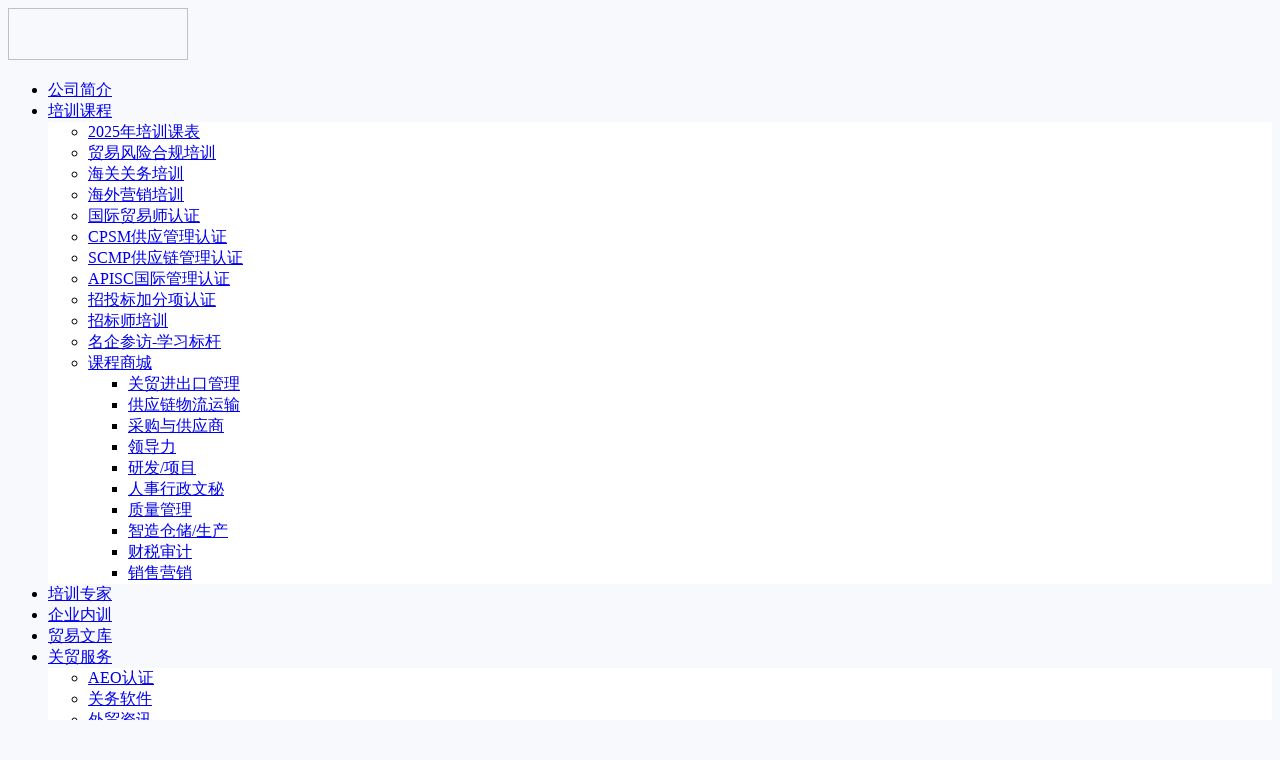

--- FILE ---
content_type: text/html; charset=UTF-8
request_url: https://wtt6.com/323.html
body_size: 22847
content:
<!doctype html>
<html lang="zh-Hans">
<head>
    <meta http-equiv="Content-Type" content="text/html; charset=UTF-8">
    <meta name="viewport" content="width=device-width,initial-scale=1,maximum-scale=1,minimum-scale=1,user-scalable=no,viewport-fit=cover">
    <meta name="apple-mobile-web-app-capable" content="yes">
    <meta http-equiv="Cache-Control" content="no-transform">
    <meta http-equiv="Cache-Control" content="no-siteapp">
    <meta name="renderer" content="webkit" />
    <meta name="force-rendering" content="webkit">
    <title>百度联合OCP发布OAM标准，推动全球AI新硬件技术创新 &#8211; 世商外贸培训</title>
<meta name='robots' content='max-image-preview:large' />
<link rel='dns-prefetch' href='//wtt6.com' />
<link rel='stylesheet' id='wp-block-library-css' href='https://wtt6.com/wp-includes/css/dist/block-library/style.min.css?ver=6.6.3' media='all' />
<style id='wp-block-library-theme-inline-css'>
.wp-block-audio :where(figcaption){color:#555;font-size:13px;text-align:center}.is-dark-theme .wp-block-audio :where(figcaption){color:#ffffffa6}.wp-block-audio{margin:0 0 1em}.wp-block-code{border:1px solid #ccc;border-radius:4px;font-family:Menlo,Consolas,monaco,monospace;padding:.8em 1em}.wp-block-embed :where(figcaption){color:#555;font-size:13px;text-align:center}.is-dark-theme .wp-block-embed :where(figcaption){color:#ffffffa6}.wp-block-embed{margin:0 0 1em}.blocks-gallery-caption{color:#555;font-size:13px;text-align:center}.is-dark-theme .blocks-gallery-caption{color:#ffffffa6}:root :where(.wp-block-image figcaption){color:#555;font-size:13px;text-align:center}.is-dark-theme :root :where(.wp-block-image figcaption){color:#ffffffa6}.wp-block-image{margin:0 0 1em}.wp-block-pullquote{border-bottom:4px solid;border-top:4px solid;color:currentColor;margin-bottom:1.75em}.wp-block-pullquote cite,.wp-block-pullquote footer,.wp-block-pullquote__citation{color:currentColor;font-size:.8125em;font-style:normal;text-transform:uppercase}.wp-block-quote{border-left:.25em solid;margin:0 0 1.75em;padding-left:1em}.wp-block-quote cite,.wp-block-quote footer{color:currentColor;font-size:.8125em;font-style:normal;position:relative}.wp-block-quote.has-text-align-right{border-left:none;border-right:.25em solid;padding-left:0;padding-right:1em}.wp-block-quote.has-text-align-center{border:none;padding-left:0}.wp-block-quote.is-large,.wp-block-quote.is-style-large,.wp-block-quote.is-style-plain{border:none}.wp-block-search .wp-block-search__label{font-weight:700}.wp-block-search__button{border:1px solid #ccc;padding:.375em .625em}:where(.wp-block-group.has-background){padding:1.25em 2.375em}.wp-block-separator.has-css-opacity{opacity:.4}.wp-block-separator{border:none;border-bottom:2px solid;margin-left:auto;margin-right:auto}.wp-block-separator.has-alpha-channel-opacity{opacity:1}.wp-block-separator:not(.is-style-wide):not(.is-style-dots){width:100px}.wp-block-separator.has-background:not(.is-style-dots){border-bottom:none;height:1px}.wp-block-separator.has-background:not(.is-style-wide):not(.is-style-dots){height:2px}.wp-block-table{margin:0 0 1em}.wp-block-table td,.wp-block-table th{word-break:normal}.wp-block-table :where(figcaption){color:#555;font-size:13px;text-align:center}.is-dark-theme .wp-block-table :where(figcaption){color:#ffffffa6}.wp-block-video :where(figcaption){color:#555;font-size:13px;text-align:center}.is-dark-theme .wp-block-video :where(figcaption){color:#ffffffa6}.wp-block-video{margin:0 0 1em}:root :where(.wp-block-template-part.has-background){margin-bottom:0;margin-top:0;padding:1.25em 2.375em}
</style>
<link rel='stylesheet' id='fontawesome-gutenverse-css' href='https://wtt6.com/wp-content/uploads/gutenverse/font-icon/fonts/fontawesome/css/all.min.css?ver=1.0.1' media='all' />
<link rel='stylesheet' id='gutenverse-iconlist-css' href='https://wtt6.com/wp-content/uploads/gutenverse/font-icon/fonts/gtnicon/gtnicon.css?ver=1.0.1' media='all' />
<link rel='stylesheet' id='gutenverse-frontend-style-css' href='https://wtt6.com/wp-content/plugins/gutenverse/lib/framework/assets/css/frontend.css?ver=1.0.1' media='all' />
<style id='global-styles-inline-css'>
:root{--wp--preset--aspect-ratio--square: 1;--wp--preset--aspect-ratio--4-3: 4/3;--wp--preset--aspect-ratio--3-4: 3/4;--wp--preset--aspect-ratio--3-2: 3/2;--wp--preset--aspect-ratio--2-3: 2/3;--wp--preset--aspect-ratio--16-9: 16/9;--wp--preset--aspect-ratio--9-16: 9/16;--wp--preset--color--black: #000000;--wp--preset--color--cyan-bluish-gray: #abb8c3;--wp--preset--color--white: #ffffff;--wp--preset--color--pale-pink: #f78da7;--wp--preset--color--vivid-red: #cf2e2e;--wp--preset--color--luminous-vivid-orange: #ff6900;--wp--preset--color--luminous-vivid-amber: #fcb900;--wp--preset--color--light-green-cyan: #7bdcb5;--wp--preset--color--vivid-green-cyan: #00d084;--wp--preset--color--pale-cyan-blue: #8ed1fc;--wp--preset--color--vivid-cyan-blue: #0693e3;--wp--preset--color--vivid-purple: #9b51e0;--wp--preset--gradient--vivid-cyan-blue-to-vivid-purple: linear-gradient(135deg,rgba(6,147,227,1) 0%,rgb(155,81,224) 100%);--wp--preset--gradient--light-green-cyan-to-vivid-green-cyan: linear-gradient(135deg,rgb(122,220,180) 0%,rgb(0,208,130) 100%);--wp--preset--gradient--luminous-vivid-amber-to-luminous-vivid-orange: linear-gradient(135deg,rgba(252,185,0,1) 0%,rgba(255,105,0,1) 100%);--wp--preset--gradient--luminous-vivid-orange-to-vivid-red: linear-gradient(135deg,rgba(255,105,0,1) 0%,rgb(207,46,46) 100%);--wp--preset--gradient--very-light-gray-to-cyan-bluish-gray: linear-gradient(135deg,rgb(238,238,238) 0%,rgb(169,184,195) 100%);--wp--preset--gradient--cool-to-warm-spectrum: linear-gradient(135deg,rgb(74,234,220) 0%,rgb(151,120,209) 20%,rgb(207,42,186) 40%,rgb(238,44,130) 60%,rgb(251,105,98) 80%,rgb(254,248,76) 100%);--wp--preset--gradient--blush-light-purple: linear-gradient(135deg,rgb(255,206,236) 0%,rgb(152,150,240) 100%);--wp--preset--gradient--blush-bordeaux: linear-gradient(135deg,rgb(254,205,165) 0%,rgb(254,45,45) 50%,rgb(107,0,62) 100%);--wp--preset--gradient--luminous-dusk: linear-gradient(135deg,rgb(255,203,112) 0%,rgb(199,81,192) 50%,rgb(65,88,208) 100%);--wp--preset--gradient--pale-ocean: linear-gradient(135deg,rgb(255,245,203) 0%,rgb(182,227,212) 50%,rgb(51,167,181) 100%);--wp--preset--gradient--electric-grass: linear-gradient(135deg,rgb(202,248,128) 0%,rgb(113,206,126) 100%);--wp--preset--gradient--midnight: linear-gradient(135deg,rgb(2,3,129) 0%,rgb(40,116,252) 100%);--wp--preset--font-size--small: 13px;--wp--preset--font-size--medium: 18px;--wp--preset--font-size--large: 20px;--wp--preset--font-size--x-large: 42px;--wp--preset--font-size--normal: 15px;--wp--preset--font-size--huge: 32px;--wp--preset--spacing--20: 0.44rem;--wp--preset--spacing--30: 0.67rem;--wp--preset--spacing--40: 1rem;--wp--preset--spacing--50: 1.5rem;--wp--preset--spacing--60: 2.25rem;--wp--preset--spacing--70: 3.38rem;--wp--preset--spacing--80: 5.06rem;--wp--preset--shadow--natural: 6px 6px 9px rgba(0, 0, 0, 0.2);--wp--preset--shadow--deep: 12px 12px 50px rgba(0, 0, 0, 0.4);--wp--preset--shadow--sharp: 6px 6px 0px rgba(0, 0, 0, 0.2);--wp--preset--shadow--outlined: 6px 6px 0px -3px rgba(255, 255, 255, 1), 6px 6px rgba(0, 0, 0, 1);--wp--preset--shadow--crisp: 6px 6px 0px rgba(0, 0, 0, 1);}:where(.is-layout-flex){gap: 0.5em;}:where(.is-layout-grid){gap: 0.5em;}body .is-layout-flex{display: flex;}.is-layout-flex{flex-wrap: wrap;align-items: center;}.is-layout-flex > :is(*, div){margin: 0;}body .is-layout-grid{display: grid;}.is-layout-grid > :is(*, div){margin: 0;}:where(.wp-block-columns.is-layout-flex){gap: 2em;}:where(.wp-block-columns.is-layout-grid){gap: 2em;}:where(.wp-block-post-template.is-layout-flex){gap: 1.25em;}:where(.wp-block-post-template.is-layout-grid){gap: 1.25em;}.has-black-color{color: var(--wp--preset--color--black) !important;}.has-cyan-bluish-gray-color{color: var(--wp--preset--color--cyan-bluish-gray) !important;}.has-white-color{color: var(--wp--preset--color--white) !important;}.has-pale-pink-color{color: var(--wp--preset--color--pale-pink) !important;}.has-vivid-red-color{color: var(--wp--preset--color--vivid-red) !important;}.has-luminous-vivid-orange-color{color: var(--wp--preset--color--luminous-vivid-orange) !important;}.has-luminous-vivid-amber-color{color: var(--wp--preset--color--luminous-vivid-amber) !important;}.has-light-green-cyan-color{color: var(--wp--preset--color--light-green-cyan) !important;}.has-vivid-green-cyan-color{color: var(--wp--preset--color--vivid-green-cyan) !important;}.has-pale-cyan-blue-color{color: var(--wp--preset--color--pale-cyan-blue) !important;}.has-vivid-cyan-blue-color{color: var(--wp--preset--color--vivid-cyan-blue) !important;}.has-vivid-purple-color{color: var(--wp--preset--color--vivid-purple) !important;}.has-black-background-color{background-color: var(--wp--preset--color--black) !important;}.has-cyan-bluish-gray-background-color{background-color: var(--wp--preset--color--cyan-bluish-gray) !important;}.has-white-background-color{background-color: var(--wp--preset--color--white) !important;}.has-pale-pink-background-color{background-color: var(--wp--preset--color--pale-pink) !important;}.has-vivid-red-background-color{background-color: var(--wp--preset--color--vivid-red) !important;}.has-luminous-vivid-orange-background-color{background-color: var(--wp--preset--color--luminous-vivid-orange) !important;}.has-luminous-vivid-amber-background-color{background-color: var(--wp--preset--color--luminous-vivid-amber) !important;}.has-light-green-cyan-background-color{background-color: var(--wp--preset--color--light-green-cyan) !important;}.has-vivid-green-cyan-background-color{background-color: var(--wp--preset--color--vivid-green-cyan) !important;}.has-pale-cyan-blue-background-color{background-color: var(--wp--preset--color--pale-cyan-blue) !important;}.has-vivid-cyan-blue-background-color{background-color: var(--wp--preset--color--vivid-cyan-blue) !important;}.has-vivid-purple-background-color{background-color: var(--wp--preset--color--vivid-purple) !important;}.has-black-border-color{border-color: var(--wp--preset--color--black) !important;}.has-cyan-bluish-gray-border-color{border-color: var(--wp--preset--color--cyan-bluish-gray) !important;}.has-white-border-color{border-color: var(--wp--preset--color--white) !important;}.has-pale-pink-border-color{border-color: var(--wp--preset--color--pale-pink) !important;}.has-vivid-red-border-color{border-color: var(--wp--preset--color--vivid-red) !important;}.has-luminous-vivid-orange-border-color{border-color: var(--wp--preset--color--luminous-vivid-orange) !important;}.has-luminous-vivid-amber-border-color{border-color: var(--wp--preset--color--luminous-vivid-amber) !important;}.has-light-green-cyan-border-color{border-color: var(--wp--preset--color--light-green-cyan) !important;}.has-vivid-green-cyan-border-color{border-color: var(--wp--preset--color--vivid-green-cyan) !important;}.has-pale-cyan-blue-border-color{border-color: var(--wp--preset--color--pale-cyan-blue) !important;}.has-vivid-cyan-blue-border-color{border-color: var(--wp--preset--color--vivid-cyan-blue) !important;}.has-vivid-purple-border-color{border-color: var(--wp--preset--color--vivid-purple) !important;}.has-vivid-cyan-blue-to-vivid-purple-gradient-background{background: var(--wp--preset--gradient--vivid-cyan-blue-to-vivid-purple) !important;}.has-light-green-cyan-to-vivid-green-cyan-gradient-background{background: var(--wp--preset--gradient--light-green-cyan-to-vivid-green-cyan) !important;}.has-luminous-vivid-amber-to-luminous-vivid-orange-gradient-background{background: var(--wp--preset--gradient--luminous-vivid-amber-to-luminous-vivid-orange) !important;}.has-luminous-vivid-orange-to-vivid-red-gradient-background{background: var(--wp--preset--gradient--luminous-vivid-orange-to-vivid-red) !important;}.has-very-light-gray-to-cyan-bluish-gray-gradient-background{background: var(--wp--preset--gradient--very-light-gray-to-cyan-bluish-gray) !important;}.has-cool-to-warm-spectrum-gradient-background{background: var(--wp--preset--gradient--cool-to-warm-spectrum) !important;}.has-blush-light-purple-gradient-background{background: var(--wp--preset--gradient--blush-light-purple) !important;}.has-blush-bordeaux-gradient-background{background: var(--wp--preset--gradient--blush-bordeaux) !important;}.has-luminous-dusk-gradient-background{background: var(--wp--preset--gradient--luminous-dusk) !important;}.has-pale-ocean-gradient-background{background: var(--wp--preset--gradient--pale-ocean) !important;}.has-electric-grass-gradient-background{background: var(--wp--preset--gradient--electric-grass) !important;}.has-midnight-gradient-background{background: var(--wp--preset--gradient--midnight) !important;}.has-small-font-size{font-size: var(--wp--preset--font-size--small) !important;}.has-medium-font-size{font-size: var(--wp--preset--font-size--medium) !important;}.has-large-font-size{font-size: var(--wp--preset--font-size--large) !important;}.has-x-large-font-size{font-size: var(--wp--preset--font-size--x-large) !important;}
:where(.wp-block-post-template.is-layout-flex){gap: 1.25em;}:where(.wp-block-post-template.is-layout-grid){gap: 1.25em;}
:where(.wp-block-columns.is-layout-flex){gap: 2em;}:where(.wp-block-columns.is-layout-grid){gap: 2em;}
:root :where(.wp-block-pullquote){font-size: 1.5em;line-height: 1.6;}
</style>
<link rel='stylesheet' id='gutenverse-form-default-style-css' href='https://wtt6.com/wp-content/plugins/gutenverse/assets/css/form-default-style.css?ver=2.0.1' media='all' />
<link rel='stylesheet' id='-style-css' href='https://wtt6.com/wp-content/themes/slearn-pro2.5/style.css?ver=6.6.3' media='all' />
<link rel='stylesheet' id='-main-css' href='https://wtt6.com/wp-content/themes/slearn-pro2.5/public/assets/css/main.min.css?ver=6.6.3' media='all' />
<style id='-main-inline-css'>
:root{--salong-body-font-size: 13px;--salong-body-line-height: 24px;--salong-width-wrapper: 1200px;--salong-width-header-footer-min: 1200px;--salong-header-menu-font-size: 14px;--salong-header-menu-line-height: 26px;--salong-module-radius: 0px;--salong-button-radius: 25px;--salong-input-radius: 0px;--salong-login-bg: rgba(0,15,30,.6);--salong-login-blur: 10px;--salong-color-price: #f30;--salong-following-bg: #44C337;--salong-followed-bg: #0fa6d8;--salong-follow-each-bg: #d63333;--salong-color-image-before-title: #fff;--salong-color-image-before-subtitle: #d5dde5;--salong-color-image-before-desc: #99A9BF;--salong-notification-info-bg: #2196f3;--salong-notification-success-bg: #4caf50;--salong-notification-warning-bg: #ffc107;--salong-notification-error-bg: #ff5252;--salong-button-info-bg: #2196f3;--salong-button-success-bg: #4caf50;--salong-button-warning-bg: #ffc107;--salong-button-error-bg: #ff5252;--salong-module-top-padding: 120px;--salong-module-bottom-padding: 120px;--salong-module-title-size: 30px;--salong-module-title-line-height: 40px;--salong-h1-font-size: 26px;--salong-h1-line-height: 36px;--salong-h2-font-size: 18px;--salong-h2-line-height: 32px;--salong-h3-font-size: 18px;--salong-h3-line-height: 26px;--salong-h4-font-size: 14px;--salong-h4-line-height: 24px;--salong-h5-font-size: 13px;--salong-h5-line-height: 24px;--salong-h6-font-size: 12px;--salong-h6-line-height: 20px;}.content-post{font-weight:normal;text-align:left;font-variant:normal;text-transform:none;text-decoration:none;font-size:15px;line-height:32px;letter-spacing:0px;word-spacing:0px;}.excerpt{font-weight:normal;text-align:left;font-variant:normal;text-transform:none;text-decoration:none;font-size:13px;line-height:24px;letter-spacing:0px;word-spacing:0px;}body.theme-light{background-color: var(--salong-body-bg-color);--salong-color-main: #506dff;--salong-color-hover: #7c92ff;--salong-color-title: #242F40;--salong-color-text: #5B6B82;--salong-color-meta: #9AA7B9;--salong-color-border: #EFF5FF;--salong-color-bg: #f8fafc;--salong-slide-bg: rgba(0,15,30,.6);--salong-slide-blur: 10px;--salong-crumb-bg: rgba(0,15,30,.8);--salong-crumb-blur: 10px;--salong-popup-bg: rgba(0,15,30,.8);--salong-popup-blur: 10px;--salong-input-color: #5B6B82;--salong-input-bg: #F8F9FC;--salong-input-border: #EFF5FF;--salong-input-focus-bg: #fff;--salong-input-focus-border: #506dff;--salong-button-bg-color: #506dff;--salong-button-hover-bg-color: #7c92ff;--salong-button-text-color: #fff;--salong-tooltip-title-color: #fff;--salong-tooltip-title-bg: #242F40;--salong-message-info-bg: #effaff;--salong-message-info-color: #6dcff6;--salong-message-success-bg: #e7f6f0;--salong-message-success-color: #2fba87;--salong-message-warning-bg: #fffbf0;--salong-message-warning-color: #ffc11b;--salong-message-error-bg: #fff0ec;--salong-message-error-color: #eb5020;--swiper-pagination-bullet-inactive-color: #9AA7B9;--salong-body-bg-color: #F8F9FC;--salong-module-bg-color: #fff;--salong-footer-bg-color: #000000;--salong-color-content-post: #5B6B82;--salong-color-content-post-a: #506dff;}body.theme-light .module-bg{background-color: var(--salong-module-bg-color);}body.theme-light .footer{background-color: var(--salong-footer-bg-color);}body.theme-dark{background-color: var(--salong-body-bg-color);--salong-color-main: #44C337;--salong-color-hover: #008234;--salong-color-title: #B1C1E8;--salong-color-text: #b3bdd3;--salong-color-meta: #565E75;--salong-color-border: #1C2032;--salong-color-bg: #141828;--salong-slide-bg: rgba(0,0,0,0.8);--salong-slide-blur: 10px;--salong-crumb-bg: rgba(0,0,0,0.8);--salong-crumb-blur: 10px;--salong-popup-bg: rgba(0,0,0,0.8);--salong-popup-blur: 10px;--salong-input-color: #b3bdd3;--salong-input-bg: #111219;--salong-input-border: #1C2032;--salong-input-focus-bg: #000E1E;--salong-input-focus-border: #44C337;--salong-button-bg-color: #44C337;--salong-button-hover-bg-color: #008234;--salong-button-text-color: #fff;--salong-tooltip-title-color: #242F40;--salong-tooltip-title-bg: #EFF5FF;--salong-message-info-bg: #05488A;--salong-message-info-color: #F4FFFF;--salong-message-success-bg: #005F38;--salong-message-success-color: #F4FFFF;--salong-message-warning-bg: #C34915;--salong-message-warning-color: #F4FFFF;--salong-message-error-bg: #851C40;--salong-message-error-color: #F4FFFF;--swiper-pagination-bullet-inactive-color: #565E75;--salong-body-bg-color: #111219;--salong-module-bg-color: #171B2C;--salong-footer-bg-color: #171B2C;--salong-color-content-post: #b3bdd3;--salong-color-content-post-a: #44C337;}body.theme-dark .module-bg{background-color: var(--salong-module-bg-color);}body.theme-dark .footer{background-color: var(--salong-footer-bg-color);}
</style>
<link rel='stylesheet' id='animate-css' href='https://wtt6.com/wp-content/themes/slearn-pro2.5/public/libs/css/animate.min.css?ver=6.6.3' media='all' />
<link rel='stylesheet' id='message-css' href='https://wtt6.com/wp-content/themes/slearn-pro2.5/public/libs/css/message.min.css?ver=6.6.3' media='all' />
<link rel='stylesheet' id='shop-main-css' href='https://wtt6.com/wp-content/plugins/salong-shop/public/assets/css/main.min.css?ver=1.0' media='all' />
<link rel='stylesheet' id='single-css' href='https://wtt6.com/wp-content/themes/slearn-pro2.5/public/assets/css/single.min.css?ver=6.6.3' media='all' />
<link rel='stylesheet' id='sidebar-css' href='https://wtt6.com/wp-content/themes/slearn-pro2.5/public/assets/css/sidebar.min.css?ver=6.6.3' media='all' />
<link rel='stylesheet' id='gutenverse-frontend-css' href='https://wtt6.com/wp-content/plugins/gutenverse/assets/css/frontend.css?ver=2.0.1' media='all' />
<style id='gutenverse-frontend-inline-css'>
.guten-zqwngg .guten-icon-box-wrapper { text-align: left;justify-content: flex-start; padding-top: 10px; padding-right: 10px; padding-bottom: 10px; padding-left: 10px; background: ; border-bottom-style: none; border-top-left-radius: 30px;border-top-right-radius: 0px;border-bottom-right-radius: 0px;border-bottom-left-radius: 0px; box-shadow:  -20px 0px 20px  var(--wp--preset--color--cyan-bluish-gray); } .guten-zqwngg .icon-box.icon-box-body .title { margin-top: 6px; margin-right: 6px; margin-bottom: 6px; margin-left: 6px; } .guten-zqwngg .icon-box.icon-box-body .icon-box-description { font-family: "Helvetica"; } .guten-zqwngg .icon-box-badge .badge-text { background: var(--wp--preset--color--black); } .guten-element.guten-zqwngg { margin-top: 0px; margin-right: 0px; margin-bottom: 0px; margin-left: 0px; padding-top: 0px; padding-right: 0px; padding-bottom: 0px; padding-left: 0px; }.guten-xPm7Yw .guten-icon-box-wrapper { text-align: left;justify-content: flex-start; padding-top: 10px; padding-right: 10px; padding-bottom: 10px; padding-left: 10px; border-top-left-radius: 0px;border-top-right-radius: 0px;border-bottom-right-radius: 30px;border-bottom-left-radius: 0px; border-top-style: solid; border-top-width: 20px; border-top-color: var(--wp--preset--color--white); box-shadow:  -20px 0px 20px  var(--wp--preset--color--cyan-bluish-gray); } .guten-xPm7Yw .icon-box.icon-box-body .icon-box-description { font-family: "Helvetica"; } .guten-xPm7Yw .icon-box-badge .badge-text { background: var(--wp--preset--color--black); } .guten-element.guten-xPm7Yw { margin-top: 0px; margin-right: 0px; margin-bottom: 0px; margin-left: 0px; padding-top: 0px; padding-right: 0px; padding-bottom: 0px; padding-left: 0px; z-index: 1; }.guten-FFJ3SD.guten-button-wrapper { justify-content: center; } .guten-FFJ3SD.guten-button-wrapper .guten-button span { color: rgba(94, 103, 239, 1); } .guten-FFJ3SD.guten-button-wrapper .guten-button:hover span { color: var(--wp--preset--color--white); } .guten-FFJ3SD.guten-button-wrapper .guten-button:hover { background: rgba(94, 103, 239, 1); } .guten-FFJ3SD.guten-button-wrapper .guten-button { background: rgba(0, 0, 0, 0); border-top-left-radius: 20px;border-top-right-radius: 0px;border-bottom-right-radius: 20px;border-bottom-left-radius: 0px; } .guten-element.guten-FFJ3SD { margin-top: 30px; margin-bottom: 30px; }.guten-gDZEQ0 .inner-container .border-bottom .animated { background-color: var(--wp--preset--color--cyan-bluish-gray); } .guten-gDZEQ0 .inner-container .image-box-header img { padding-bottom: 40px; } .guten-gDZEQ0 .inner-container .image-box-header { border-top-left-radius: 0px;border-top-right-radius: 0px;border-bottom-right-radius: 0px;border-bottom-left-radius: 0px; }.guten-UYd5ts.guten-button-wrapper { justify-content: right; } .guten-UYd5ts.guten-button-wrapper .guten-button span { color: rgba(80, 109, 255, 0.52); } .guten-UYd5ts.guten-button-wrapper .guten-button i { color: rgba(80, 109, 255, 1); } .guten-UYd5ts.guten-button-wrapper .guten-button:hover span { color: rgba(80, 109, 255, 1); } .guten-UYd5ts.guten-button-wrapper .guten-button:hover { background: rgba(80, 109, 255, 0); } .guten-UYd5ts.guten-button-wrapper .guten-button { background: rgba(0, 0, 0, 0); border-top-right-radius: 0px;border-bottom-left-radius: 0px; }.guten-gDZEQ0 .inner-container .border-bottom .animated { background-color: var(--wp--preset--color--cyan-bluish-gray); } .guten-gDZEQ0 .inner-container .image-box-header img { padding-bottom: 40px; } .guten-gDZEQ0 .inner-container .image-box-header { border-top-left-radius: 0px;border-top-right-radius: 0px;border-bottom-right-radius: 0px;border-bottom-left-radius: 0px; }.guten-UYd5ts.guten-button-wrapper { justify-content: right; } .guten-UYd5ts.guten-button-wrapper .guten-button span { color: rgba(80, 109, 255, 0.52); } .guten-UYd5ts.guten-button-wrapper .guten-button i { color: rgba(80, 109, 255, 1); } .guten-UYd5ts.guten-button-wrapper .guten-button:hover span { color: rgba(80, 109, 255, 1); } .guten-UYd5ts.guten-button-wrapper .guten-button:hover { background: rgba(80, 109, 255, 0); } .guten-UYd5ts.guten-button-wrapper .guten-button { background: rgba(0, 0, 0, 0); border-top-right-radius: 0px;border-bottom-left-radius: 0px; }.guten-qaePzA .guten-icon-box-wrapper { text-align: left;justify-content: left; padding-top: 40px; padding-right: 40px; padding-bottom: 0px; padding-left: 40px; background: rgba(94, 103, 239, 1); border-style: none; border-top-left-radius: 30px;border-top-right-radius: 0px;border-bottom-right-radius: 30px;border-bottom-left-radius: 0px; box-shadow:  0px 0px 30px 1px rgba(186, 184, 191, 0.3); } .guten-qaePzA .guten-icon-box-wrapper .icon-box .icon i { font-size: 50px; } .guten-qaePzA:hover .guten-icon-box-wrapper { padding-top: 0px; padding-right: 40px; padding-bottom: 40px; padding-left: 40px; background: rgba(94, 103, 239, 1); } .guten-qaePzA .icon-box.icon-box-header .icon i { color: rgba(255, 255, 255, 1); } .guten-qaePzA:hover .icon-box.icon-box-header .icon i { color: rgba(154, 167, 185, 1); } .guten-qaePzA .icon-box.icon-box-body .title { color: rgba(255, 255, 255, 1); font-family: "Helvetica"; font-size: 24px; font-weight: 600; } .guten-qaePzA:hover .icon-box.icon-box-body .title { color: var(--wp--preset--color--white); } .guten-qaePzA .icon-box.icon-box-body .icon-box-description { margin-bottom: 20px; color: rgba(255, 255, 255, 1); font-family: var(--gutenverse-font-family-xckF69); font-size: var(--gutenverse-font-size-xckF69); font-weight: var(--gutenverse-font-weight-xckF69); text-transform: var(--gutenverse-font-transform-xckF69); font-style: var(--gutenverse-font-style-xckF69); text-decoration: var(--gutenverse-font-decoration-xckF69); line-height: var(--gutenverse-font-lineHeight-xckF69); letter-spacing: var(--gutenverse-font-spacing-xckF69); } .guten-qaePzA:hover .icon-box.icon-box-body .icon-box-description { color: rgba(255, 255, 255, 1); } .guten-qaePzA .hover-watermark i { color: rgba(255, 255, 255, 0.1); } .guten-qaePzA { animation-delay: 0.2s; } @media only screen and (max-width: 767px) { .guten-qaePzA .icon-box.icon-box-body .title { font-size: 20px; } }.guten-VRnx21.guten-button-wrapper .guten-button i { margin-left: 10px; font-size: 14px; color: var(--wp--preset--color--cyan-bluish-gray); } .guten-VRnx21.guten-button-wrapper .guten-button { padding-top: 0px; padding-right: 0px; padding-bottom: 0px; padding-left: 0px; background: rgba(255, 255, 255, 0); } .guten-VRnx21.guten-button-wrapper .guten-button span { color: var(--wp--preset--color--cyan-bluish-gray); font-family: "Helvetica"; font-size: 11px; font-weight: 600; text-transform: uppercase; letter-spacing: 0.15em; } .guten-VRnx21.guten-button-wrapper .guten-button:hover span { color: rgba(255, 255, 255, 1); } .guten-VRnx21.guten-button-wrapper .guten-button:hover i { color: rgba(255, 255, 255, 1); } .guten-element.guten-VRnx21 { padding-bottom: 20px; }.guten-4lElS3.guten-button-wrapper .guten-button { width: 100%; background: rgba(80, 109, 255, 1); border-top-left-radius: 0px;border-top-right-radius: 0px;border-bottom-right-radius: 0px;border-bottom-left-radius: 0px; } .guten-4lElS3.guten-button-wrapper .guten-button i { margin-left: 20px; } .guten-4lElS3.guten-button-wrapper .guten-button:hover { background: var(--wp--preset--color--black); }.guten-gDZEQ0 .inner-container .border-bottom .animated { background-color: var(--wp--preset--color--cyan-bluish-gray); } .guten-gDZEQ0 .inner-container .image-box-header img { padding-bottom: 40px; } .guten-gDZEQ0 .inner-container .image-box-header { border-top-left-radius: 0px;border-top-right-radius: 0px;border-bottom-right-radius: 0px;border-bottom-left-radius: 0px; }.guten-UYd5ts.guten-button-wrapper { justify-content: right; } .guten-UYd5ts.guten-button-wrapper .guten-button span { color: rgba(80, 109, 255, 0.52); } .guten-UYd5ts.guten-button-wrapper .guten-button i { color: rgba(80, 109, 255, 1); } .guten-UYd5ts.guten-button-wrapper .guten-button:hover span { color: rgba(80, 109, 255, 1); } .guten-UYd5ts.guten-button-wrapper .guten-button:hover { background: rgba(80, 109, 255, 0); } .guten-UYd5ts.guten-button-wrapper .guten-button { background: rgba(0, 0, 0, 0); border-top-right-radius: 0px;border-bottom-left-radius: 0px; }
:root {
            --guten-screen-xs-max: 767px;
            --guten-screen-sm-min: 768px;
            --guten-screen-sm-max: 1024px;
            --guten-screen-md-min: 1025px; 
        }  
</style>
<link rel='stylesheet' id='gutenverse-frontend-icon-css' href='https://wtt6.com/wp-content/plugins/gutenverse/lib/framework/assets/dist/frontend-icon.css?ver=1.0.1' media='all' />
<link rel="Shortcut Icon" type="image/x-icon" href="https://wtt6.com/wp-content/uploads/2022/11/2022111400500687.png" />
<meta property="og:locale" content="zh_CN" />
<meta property="og:type" content="article" />
<meta property="og:title" content="百度联合OCP发布OAM标准，推动全球AI新硬件技术创新 &#8211; 世商外贸培训" />
<meta property="og:site_name" content="世商外贸培训" />
<meta property="og:url" content="https://wtt6.com/323.html" />
<meta property="og:description" content="美国西部时间3月14日，在美国圣何塞举办的2019 OCP全球峰会上，百度宣布与Facebook、微软展开合作 [&hellip;]" />
<meta name="description" content="美国西部时间3月14日，在美国圣何塞举办的2019 OCP全球峰会上，百度宣布与Facebook、微软展开合作 [&hellip;]" />
<meta name="keywords" content="" />
<link rel="canonical" href="https://wtt6.com/323.html"/>
</head>
<body class="post-template-default single single-post postid-323 wp-embed-responsive theme-light popup-close-bottom-center salong-text-indent gutenberg-editor">
    <header class="header"><div class="header-pc transition" ref="headerRef" :class="[{ 'hidden': !store.state.showHeader}, { 'transparent': transparent}]" v-cloak><div class="header-pc-main" :class="!transparent ? 'module-bg' : ''"><div class="wrapper"><a :href="home" class="logo" :title="blogname"><img v-if="store" itemprop="logo" class="logo" :src="store.state.logoData['header']" :alt="blogname" width="180" height="52" style="height:52px" v-cloak></a><nav class="header-menu"><ul class="menu"><li><a class="color-title color-border" href="https://wtt6.com/gsjj">公司简介</a></li>
<li class="menu-item-has-children"><a class="color-title color-border" href="https://wtt6.com/2017year">培训课程</a>
<ul/ class="sub-menu module-bg transition"/>
	<li><a class="color-title color-border" href="https://wtt6.com/2017year">2025年培训课表</a></li>
	<li><a class="color-title color-border" href="https://wtt6.com/gjmyswlc">贸易风险合规培训</a></li>
	<li><a class="color-title color-border" href="https://wtt6.com/hgswjqpxkc">海关关务培训</a></li>
	<li><a class="color-title color-border" href="https://wtt6.com/ckyxyhwsc">海外营销培训</a></li>
	<li><a class="color-title color-border" href="https://wtt6.com/certified">国际贸易师认证</a></li>
	<li><a class="color-title color-border" href="https://wtt6.com/testimonial">CPSM供应管理认证</a></li>
	<li><a class="color-title color-border" href="https://wtt6.com/scmp">SCMP供应链管理认证</a></li>
	<li><a class="color-title color-border" href="https://wtt6.com/apisc">APISC国际管理认证</a></li>
	<li><a class="color-title color-border" href="https://wtt6.com/green-supply-chain">招投标加分项认证</a></li>
	<li><a class="color-title color-border" href="https://wtt6.com/xycjwdzdadasf">招标师培训</a></li>
	<li><a class="color-title color-border" href="https://wtt6.com/%e5%90%8d%e4%bc%81%e5%8f%82%e8%ae%bf-%e5%ad%a6%e4%b9%a0%e6%a0%87%e6%9d%86">名企参访-学习标杆</a></li>
	<li class="menu-item-has-children"><a class="color-title color-border" href="https://wtt6.com/shop">课程商城</a>
	<ul/ class="sub-menu module-bg transition"/>
		<li><a class="color-title color-border" href="https://wtt6.com/product-category/trade">关贸进出口管理</a></li>
		<li><a class="color-title color-border" href="https://wtt6.com/product-category/zxcvzxvzxcv">供应链物流运输</a></li>
		<li><a class="color-title color-border" href="https://wtt6.com/product-category/tytyyuy45fg">采购与供应商</a></li>
		<li><a class="color-title color-border" href="https://wtt6.com/product-category/qwerqwrqwer">领导力</a></li>
		<li><a class="color-title color-border" href="https://wtt6.com/product-category/sadfsadfrtt">研发/项目</a></li>
		<li><a class="color-title color-border" href="https://wtt6.com/product-category/hr">人事行政文秘</a></li>
		<li><a class="color-title color-border" href="https://wtt6.com/product-category/erdwdwwd">质量管理</a></li>
		<li><a class="color-title color-border" href="https://wtt6.com/product-category/sdfsfdafvvcvcv">智造仓储/生产</a></li>
		<li><a class="color-title color-border" href="https://wtt6.com/product-category/cvcvfgdf">财税审计</a></li>
		<li><a class="color-title color-border" href="https://wtt6.com/product-category/xcyxgafds">销售营销</a></li>
	</ul>
</li>
</ul>
</li>
<li><a class="color-title color-border" href="https://wtt6.com/hrxy">培训专家</a></li>
<li><a class="color-title color-border" href="https://wtt6.com/gjmyswlx">企业内训</a></li>
<li><a class="color-title color-border" href="https://wtt6.com/topics/ssgltrinaglzk">贸易文库</a></li>
<li class="menu-item-has-children"><a class="color-title color-border" href="https://wtt6.com/topics/ssgltrinaglzk">关贸服务</a>
<ul/ class="sub-menu module-bg transition"/>
	<li><a class="color-title color-border" href="https://wtt6.com/aeo">AEO认证</a></li>
	<li><a class="color-title color-border" href="https://wtt6.com/gsdt">关务软件</a></li>
	<li><a class="color-title color-border" href="https://wtt6.com/topics/ssglpxzxdt">外贸资讯</a></li>
	<li><a class="color-title color-border" href="https://wtt6.com/news">课后下载</a></li>
	<li><a class="color-title color-border" href="https://wtt6.com/topics/gsdt">培训案例</a></li>
</ul>
</li>
<li><a class="color-title color-border" href="https://wtt6.com/contact">报名咨询</a></li>
</ul></nav><div class="header-button"><div class="search button" @click="openSearch"><i class="iconfont icon-search color-text"></i></div><div v-if="userData.id" class="header-user-center" ref="userMenuRef" v-cloak><div @click="showUserMenu" class="login-user"><img :src="userData.avatar" :title="userData.name" class="avatar" v-cloak /></div><div class="user-center-menu color-border module-bg animate__animated" :class="[ {animate__flipInY:userMenuOpen},{animate__flipOutY:!userMenuOpen}]" v-cloak><div class="user-info"><a :href="userData.link" class="user"><div class="avatar tooltip left" data-title="进入我的个人中心"><img :src="userData.avatar" :alt="userData.name" class="avatar"/></div><div class="user-main"><div class="title-group"><h4>{{userData.name}}</h4><group-icons :data={"have":false}></group-icons></div><span class="color-meta desc"></span></div></a><div class="into-admin" v-if="into_admin"><a href="https://wtt6.com/wp-admin/" class="color-border color-meta button-border button-radius bg-hover-hover">后台</a></div></div><div v-if="countsObj" class="user-counts"><span v-for="(item, index) in countsObj" :key="index" class="color-border color-bg tooltip top" :data-title="item.title"><i class="color-main animate__animated iconfont" :class="'icon-'+index"></i><b class="color-text">{{item.count}}</b></span></div><div v-else class="post-loading" v-cloak><div class="salong-loading main"><span class="color-meta">{{textHint.loading}}</span></div></div><ul class="sub-menu" v-if="userMenuData"><li v-for="data in userMenuData" :key="data.id" class="color-border"><a v-if="data.type !== 'logout'" :href="data.url" class="menu-button"><span class="transition name" :class="page_act === data.type ? 'color-main' : 'color-text'">{{data.name}}<b class="color-meta" v-if="data.count">({{data.count}})</b></span><i class="iconfont color-main animate__animated" :class="['icon-' + data.type]"><b v-if="data.unread_count && ((data.type === 'notification' && notification) || (data.type === 'message' && message))" class="unread-icon"></b></i></a><a v-else href="javascript:void(0);" class="menu-button" @click.prevent="logout"><span class="transition name color-text">{{data.name}}</span><i class="iconfont color-main animate__animated" :class="['icon-' + data.type]"></i></a></li></ul></div></div><div v-else class="header-user-center"><button class="button-main button-radius login-button" @click="loginType('l')">登录</button></div><div v-if="userData.id" class="contribute button" v-cloak><a href="https://wtt6.com/contribute" class="button-main button-radius">写文章</a></div></div></div></div></div></header><main class="container" role="main"><section class="crumbs-module" id="crumbs-module"><div class="crumbs-main module-bg color-meta"><div class="wrapper"><div class="crumbs"><span class="hint">当前位置：</span><a itemprop="breadcrumb" class="color-meta" href="https://wtt6.com"><i class="iconfont icon-home"></i>首页</a>-<a itemprop="breadcrumb" class="color-meta" href="https://wtt6.com/posts-2">所有文章</a>-<a itemprop="breadcrumb" class="color-meta" href="https://wtt6.com/topics/uncategorized">未分类</a>-<span class="current">正文</span></div></div></div></section><div class="wrapper"><section class="sidebar-module" id="post-sidebar"><div class="content"><article class="entry module-bg module-radius color-border" id="article-entry-mount">
                    <header class="post-header color-border">
                <section class="title">
                    <h1>百度联合OCP发布OAM标准，推动全球AI新硬件技术创新</h1>                </section>
                                <div class="post-metas color-meta"><span data-title="发布时间" class="tooltip top date"><i class="iconfont icon-date"></i>2019-03-24 17:12</span><span class="separate"></span><span data-title="浏览数量" class="tooltip top view"><i class="iconfont icon-view"></i>838</span><span data-title="点赞数量" class="tooltip top like"><i class="iconfont icon-like"></i>5</span></div>            </header>
                    <section class="content-post">
                <div class="excerpt color-border color-text color-bg">美国西部时间3月14日，在美国圣何塞举办的2019 OCP全球峰会上，百度宣布与Facebook、微软展开合作 [&hellip;]</div>                <p>				美国西部时间3月14日，在美国圣何塞举办的2019 OCP全球峰会上，百度宣布与Facebook、微软展开合作，联合制定OAM (OCP Accelerator Module) 标准。该标准用于指导AI硬件加速模块和系统设计。<br />
不同于普通的CPU服务器，AI硬件系统是一个深度定制化的系统，需要通过AI硬件加速模块之间的高速互联通信来实现纵向扩展，通过多节点之间的高速互联通信来实现横向扩展，通过新的高速信号、供电和散热技术来解决AI硬件加速模块和系统设计中的硬件挑战。<br />
OAM标准，就是针对上述问题设计的一套指导AI硬件加速模块和系统设计的标准，它集合定义了AI硬件加速模块本身、主板、互联拓扑、机箱、供电、散热以及系统管理等系列设计规范，主要目标是通过模块化、标准化来增强不同AI硬件加速模块和系统的互操作性，加速新的AI硬件加速模块的落地和应用。本次发布的标准，主要是AI硬件加速模块本身、主板、互联拓扑等相关的基础规范。<br />
随着AI技术的快速发展，众多AI芯片公司应运而生，AI芯片产业的格局正呈现多元化发展趋势。由于AI硬件系统设计的技术难度和复杂性，其研发周期通常长达一年，并且需要投入大量的研发资源，这严重阻碍了新AI加速芯片的落地和应用。通过OAM标准，可以统一AI硬件加速模块和系统，有效兼容多元化AI加速芯片，促进AI芯片多元化生态格局的健康持续发展。<br />
当前公布的OAM标准，是由参与OCP开放计算项目的百度、微软、Facebook三家国际AI领先企业联合定义，已经得到包括Google、阿里、腾讯等互联网企业，英伟达、英特尔、AMD、高通、赛灵思等AI芯片企业，Graphcore、Habana Labs等AI芯片及处理器初创企业，以及IBM、联想、浪潮等ODM/OEM系统厂商的参与和支持。对此，百度副总裁侯震宇表示:“百度非常高兴能够与Facebook和微软围绕OAM标准的制定展开合作，该标准将极大提高不同AI硬件加速模块的互操作性，加速新AI硬件加速模块的大规模落地应用。我们相信，全球AI硬件生态系统都会从此中受益。”<br />
OCP开放计算项目，是由Facebook携手英特尔、Rackspace等公司于2011年成立的一个非营利组织，也是全球云计算基础硬件技术领域覆盖面最广、最有影响力的开源组织。在人工智能行业蓬勃发展、全球AI科技巨头对于AI技术的探索日趋多元的背景下，百度加入OCP项目，并携手Facebook和微软制定OAM标准，将能够发挥自身在AI技术领域的优势，与全球AI领袖一起，推动构建开放的AI硬件生态系统。<br />
对于迅猛发展中的百度AI而言，作为世界上最大的超大规模数据中心运营商之一，百度拥有先进的数据中心、网络和服务器技术，并通过百度智能云持续地将自身领先的AI技术能力提供给客户。作为百度AI基础架构的底层支撑，百度超级AI计算平台X-MAN在统一的基础架构之上，融合了硬件解耦、资源池化、液冷散热、模块标准化及灵活的互联拓扑等前沿设计理念，OAM标准是助力这一理念落地的关键一环。自2016年诞生以来，X-MAN历经三代发展、三次架构升级，创造了六项业界第一，同时期关键技术和性能保持领先，引领行业发展趋势，并已在百度大规模应用，助力百度AI战略快速落地。<br />
此外，这不是百度第一次参与国际AI领域技术标准的制定了。2018年5月，在纽约人工智能大会上，百度、谷歌、斯坦福大学、哈佛大学等多家企业和高校联合发布了一套用于测量和提高机器学习软硬件性能的国际基准 MLPerf，旨在推动机器学习硬件+软件相关技术创新。而此次百度加入OCP并参与制定OAM标准，不仅将又一次推动AI新硬件技术全球范围内的创新与进步，还会进一步将自己在AI领域的最佳实践、专业能力和创新能力，贡献给国际AI社区，促进世界AI水平的进步。		</p>
            </section>
    <section class="article-copyright color-meta color-bg module-radius"><p><span style="color: #ff9900">本站部分内容来源网络!</span></p>
外贸问题请向<strong><span style="color: #ff9900">世商外贸培训</span></strong>专家咨询，20多年专注企业供应链安全管理培训：<a href="https://wtt6.com/gjmyswlc">国际贸易</a>、<a href="https://wtt6.com/hgswjqpxkc">关务培训</a>，<a href="https://wtt6.com/aeo">AEO认证</a>、<a href="https://wtt6.com/ckyxyhwsc">海外营销</a>、<a href="https://wtt6.com/2017year">进出口实务</a>、<a href="https://wtt6.com/hgswjqpxkc">海关新政</a>、<a href="https://wtt6.com/hgswjqpxkc">商品归类</a>、<a href="https://wtt6.com/gjmyswlx">人力资源</a>、<a href="https://wtt6.com/gjmyswlx">生产管理</a>、<a href="https://wtt6.com/hrxy">战略采购</a>、<a href="https://wtt6.com/hrxy">供应链物流</a>、<a href="https://wtt6.com/hrxy">中高层管理</a>，<a href="https://wtt6.com/hrxy">通用管理</a>等。提供<a href="https://wtt6.com/gjmyswlx">企业内训</a>和<a href="https://wtt6.com/2017year">公开课及咨询</a>辅导。</section><section class="article-buttons"><like :item-id=323 location="post" :default-data={"like":{"confirm":false,"count":"5"},"unlike":{"confirm":false,"count":0}}></like><div class="line"></div><share :data={"facebook":"https:\/\/www.facebook.com\/share.php?u=https:\/\/wtt6.com\/323.html&t=\u767e\u5ea6\u8054\u5408OCP\u53d1\u5e03OAM\u6807\u51c6\uff0c\u63a8\u52a8\u5168\u7403AI\u65b0\u786c\u4ef6\u6280\u672f\u521b\u65b0&nbsp;-&nbsp;\u4e16\u5546\u5916\u8d38\u57f9\u8bad&pic=https:\/\/wtt6.com\/wp-content\/uploads\/2024\/04\/app106fJPEGfm30fmtautou2624294031232339844-2.webp","twitter":"https:\/\/twitter.com\/intent\/tweet?text=https:\/\/wtt6.com\/323.html&t=\u767e\u5ea6\u8054\u5408OCP\u53d1\u5e03OAM\u6807\u51c6\uff0c\u63a8\u52a8\u5168\u7403AI\u65b0\u786c\u4ef6\u6280\u672f\u521b\u65b0&nbsp;-&nbsp;\u4e16\u5546\u5916\u8d38\u57f9\u8bad&url=https:\/\/wtt6.com\/323.html&via=https:\/\/wtt6.com\/323.html&pic=https:\/\/wtt6.com\/wp-content\/uploads\/2024\/04\/app106fJPEGfm30fmtautou2624294031232339844-2.webp","weibo":"https:\/\/service.weibo.com\/share\/share.php?url=https:\/\/wtt6.com\/323.html&amp;title=\u3010\u767e\u5ea6\u8054\u5408OCP\u53d1\u5e03OAM\u6807\u51c6\uff0c\u63a8\u52a8\u5168\u7403AI\u65b0\u786c\u4ef6\u6280\u672f\u521b\u65b0\u3011\u7f8e\u56fd\u897f\u90e8\u65f6\u95f43\u670814\u65e5\uff0c\u5728\u7f8e\u56fd\u5723\u4f55\u585e\u4e3e\u529e\u76842019OCP\u5168\u7403\u5cf0\u4f1a\u4e0a\uff0c\u767e\u5ea6\u5ba3\u5e03\u4e0eFacebook\u3001\u5fae\u8f6f\u5c55\u5f00\u5408\u4f5c[&hellip;]\u2026@\u4e16\u5546\u5916\u8d38\u57f9\u8bad&amp;appkey=746468751&amp;pic=https:\/\/wtt6.com\/wp-content\/uploads\/2024\/04\/app106fJPEGfm30fmtautou2624294031232339844-2.webp&amp;searchPic=true","qq":"https:\/\/connect.qq.com\/widget\/shareqq\/index.html?url=https:\/\/wtt6.com\/323.html&title=\u767e\u5ea6\u8054\u5408OCP\u53d1\u5e03OAM\u6807\u51c6\uff0c\u63a8\u52a8\u5168\u7403AI\u65b0\u786c\u4ef6\u6280\u672f\u521b\u65b0&pics=https:\/\/wtt6.com\/wp-content\/uploads\/2024\/04\/app106fJPEGfm30fmtautou2624294031232339844-2.webp&summary=\u7f8e\u56fd\u897f\u90e8\u65f6\u95f43\u670814\u65e5\uff0c\u5728\u7f8e\u56fd\u5723\u4f55\u585e\u4e3e\u529e\u76842019OCP\u5168\u7403\u5cf0\u4f1a\u4e0a\uff0c\u767e\u5ea6\u5ba3\u5e03\u4e0eFacebook\u3001\u5fae\u8f6f\u5c55\u5f00\u5408\u4f5c[&hellip;]\u2026&site=\u4e16\u5546\u5916\u8d38\u57f9\u8bad","zone":"https:\/\/sns.qzone.qq.com\/cgi-bin\/qzshare\/cgi_qzshare_onekey?url=https:\/\/wtt6.com\/323.html&title=\u767e\u5ea6\u8054\u5408OCP\u53d1\u5e03OAM\u6807\u51c6\uff0c\u63a8\u52a8\u5168\u7403AI\u65b0\u786c\u4ef6\u6280\u672f\u521b\u65b0&desc=\u7f8e\u56fd\u897f\u90e8\u65f6\u95f43\u670814\u65e5\uff0c\u5728\u7f8e\u56fd\u5723\u4f55\u585e\u4e3e\u529e\u76842019OCP\u5168\u7403\u5cf0\u4f1a\u4e0a\uff0c\u767e\u5ea6\u5ba3\u5e03\u4e0eFacebook\u3001\u5fae\u8f6f\u5c55\u5f00\u5408\u4f5c[&hellip;]\u2026&summary=&site=\u4e16\u5546\u5916\u8d38\u57f9\u8bad"}></share></section></article>
<section class="prev-next module-bg color-border after-content have-thumb"><div class="prev"><a href="https://wtt6.com/321.html" class="color-meta" title="李彦宏：强化领军企业担当，加快人工智能伦理原则落地"><img class="thumb" src="https://wtt6.com/wp-content/uploads/2024/04/app106fJPEGfm30fmtautou2624294031232339844-2.webp" alt="李彦宏：强化领军企业担当，加快人工智能伦理原则落地" width="100" height="100" /><h5>李彦宏：强化领军企业担当，加快人工智能伦理原则落地</h5><span class="transition color-meta">上一篇</span></a></div><div class="next"><a href="https://wtt6.com/325.html" class="color-meta" title="百度2019春晚战报：互动208亿次 送出9亿现金红包"><img class="thumb" src="https://wtt6.com/wp-content/uploads/2024/04/app106fJPEGfm30fmtautou2624294031232339844-2.webp" alt="百度2019春晚战报：互动208亿次 送出9亿现金红包" width="100" height="100" /><h5>百度2019春晚战报：互动208亿次 送出9亿现金红包</h5><span class="transition color-meta">下一篇</span></a></div></section><section class="related-posts after-content" data-row="1" ><div class="module-title color-border module-bg module-radius"><h2>相关<span class="color-main">文章</span></h2><div class="more"><button class="button-border button-radius module-bg color-meta transition" @click="changeRand">换一批</button></div></div><section class="article-list"><section ref="relatedRef" class="post-list-layout  post" :class="'salong-row-'+rowCount"><article class="post-list-main transition color-border module-bg module-radius post list simple left"><div class="thumb" style="min-width: 20%;width: 20%"><a href="https://wtt6.com/321.html" class="img-effect" title="李彦宏：强化领军企业担当，加快人工智能伦理原则落地"><img class="thumb" src="https://wtt6.com/wp-content/uploads/2024/04/app106fJPEGfm30fmtautou2624294031232339844-2.webp" alt="李彦宏：强化领军企业担当，加快人工智能伦理原则落地" width="600" height="338" /></a></div><div class="list-content"><div class="list-title"><a href="https://wtt6.com/321.html" class="title" title="李彦宏：强化领军企业担当，加快人工智能伦理原则落地"><h3 style="-webkit-line-clamp: 2">李彦宏：强化领军企业担当，加快人工智能伦理原则落地</h3></a></div><div class="excerpt color-text">3月10日，全国政协十三届二次会议第三次全体会议在人民大会堂召开，全国政协委员、百度董事长李彦宏等15名委员围[&hellip;]…</div><div class="post-metas color-meta"><span data-title="文章分类" class="tooltip top category"><i class="iconfont icon-category"></i><a href="https://wtt6.com/topics/uncategorized" class="color-meta">未分类</a></span><span data-title="发布时间" class="tooltip top date"><i class="iconfont icon-date"></i>2019-03-24 17:11</span><span class="separate"></span><span data-title="浏览数量" class="tooltip top view"><i class="iconfont icon-view"></i>603</span><span data-title="点赞数量" class="tooltip top like"><i class="iconfont icon-like"></i>10</span></div></div></article><article class="post-list-main transition color-border module-bg module-radius post list simple left"><div class="thumb" style="min-width: 20%;width: 20%"><a href="https://wtt6.com/51300.html" class="img-effect" title="外贸便利化中心团队"><img class="thumb" src="https://wtt6.com/wp-content/uploads/2020/09/liuhao-e1521094848125.png" alt="外贸便利化中心团队" width="600" height="338" /></a></div><div class="list-content"><div class="list-title"><a href="https://wtt6.com/51300.html" class="title" title="外贸便利化中心团队"><h3 style="-webkit-line-clamp: 2">外贸便利化中心团队</h3></a></div><div class="excerpt color-text">Ξ外贸便利化中心中心简介章程核心团队如何加入近期活动往期回顾会长：刘昊…</div><div class="post-metas color-meta"><span data-title="文章分类" class="tooltip top category"><i class="iconfont icon-category"></i><a href="https://wtt6.com/topics/uncategorized" class="color-meta">未分类</a></span><span data-title="发布时间" class="tooltip top date"><i class="iconfont icon-date"></i>2020-10-05 12:32</span><span class="separate"></span><span data-title="浏览数量" class="tooltip top view"><i class="iconfont icon-view"></i>310</span><span data-title="点赞数量" class="tooltip top like"><i class="iconfont icon-like"></i>0</span></div></div></article><article class="post-list-main transition color-border module-bg module-radius post list simple left"><div class="thumb" style="min-width: 20%;width: 20%"><a href="https://wtt6.com/339.html" class="img-effect" title="AI+5G，百度中移动深化战略合作让9亿移动用户AI起来！"><img class="thumb" src="https://wtt6.com/wp-content/uploads/2024/04/app106fJPEGfm30fmtautou2624294031232339844-2.webp" alt="AI+5G，百度中移动深化战略合作让9亿移动用户AI起来！" width="600" height="338" /></a></div><div class="list-content"><div class="list-title"><a href="https://wtt6.com/339.html" class="title" title="AI+5G，百度中移动深化战略合作让9亿移动用户AI起来！"><h3 style="-webkit-line-clamp: 2">AI+5G，百度中移动深化战略合作让9亿移动用户AI起来！</h3></a></div><div class="excerpt color-text">2018中国移动全球合作伙伴大会在广州召开。作为中国移动的重要战略合作伙伴，百度携百度云、DuerOS、Apo[&hellip;]…</div><div class="post-metas color-meta"><span data-title="文章分类" class="tooltip top category"><i class="iconfont icon-category"></i><a href="https://wtt6.com/topics/uncategorized" class="color-meta">未分类</a></span><span data-title="发布时间" class="tooltip top date"><i class="iconfont icon-date"></i>2018-12-24 17:49</span><span class="separate"></span><span data-title="浏览数量" class="tooltip top view"><i class="iconfont icon-view"></i>851</span><span data-title="点赞数量" class="tooltip top like"><i class="iconfont icon-like"></i>5</span></div></div></article><article class="post-list-main transition color-border module-bg module-radius post list simple left"><div class="thumb" style="min-width: 20%;width: 20%"><a href="https://wtt6.com/51280.html" class="img-effect" title="外贸便利化中心简介"><img class="thumb" src="https://wtt6.com/wp-content/uploads/2021/12/2021121503034071.jpg" alt="外贸便利化中心简介" width="600" height="338" /></a></div><div class="list-content"><div class="list-title"><a href="https://wtt6.com/51280.html" class="title" title="外贸便利化中心简介"><h3 style="-webkit-line-clamp: 2">外贸便利化中心简介</h3></a></div><div class="excerpt color-text">Ξ外贸便利化中心中心简介章程核心团队如何加入近期活动往期回顾成立于2011…</div><div class="post-metas color-meta"><span data-title="文章分类" class="tooltip top category"><i class="iconfont icon-category"></i><a href="https://wtt6.com/topics/uncategorized" class="color-meta">未分类</a></span><span data-title="发布时间" class="tooltip top date"><i class="iconfont icon-date"></i>2020-10-05 11:32</span><span class="separate"></span><span data-title="浏览数量" class="tooltip top view"><i class="iconfont icon-view"></i>287</span><span data-title="点赞数量" class="tooltip top like"><i class="iconfont icon-like"></i>0</span></div></div></article></section></section></section></div><aside class="aside"><section class="sidebar"><section id="salong_widget_category-6" class="sidebar-widget module-bg module-radius color-border salong-widget-category"><div class="sidebar-title color-border"><h3>分类</h3></div><div class="widget-content"><div class="filter-list color-border"><button @click="switchType('post')" :class="(currentType == 'post') ? 'active color-main button-radius border-main' : 'color-meta'" :disabled="currentType == 'post'">文章</button><button @click="switchType('product')" :class="(currentType == 'product') ? 'active color-main button-radius border-main' : 'color-meta'" :disabled="currentType == 'product'">课程</button></div><ul v-show="have" class="category-list" ref="listRef"><li class="list-arrow color-border"><a href="https://wtt6.com/topics/ssgltrinaglzk" class="color-text">国际贸易知识</a></li><li class="list-arrow color-border"><a href="https://wtt6.com/topics/ssglpxzxdt" class="color-text">行业资讯</a></li><li class="list-arrow color-border"><a href="https://wtt6.com/topics/ssgltrinaglzk/hgswjgwgl" class="color-text">关务合规</a></li><li class="list-arrow color-border"><a href="https://wtt6.com/topics/ssgltrinaglzk/hwyxpx" class="color-text">海外营销</a></li><li class="list-arrow color-border"><a href="https://wtt6.com/topics/ssgltrinaglzk/ucp600" class="color-text">财税结算</a></li><li class="list-arrow color-border"><a href="https://wtt6.com/topics/ssgltrinaglzk/sdasfkfjasdf" class="color-text">政策解读答疑</a></li><li class="list-arrow color-border"><a href="https://wtt6.com/topics/ssgltrinaglzk/gjwlhyda" class="color-text">物流货运</a></li><li class="list-arrow color-border"><a href="https://wtt6.com/topics/ssgltrinaglzk/incoterms" class="color-text">贸易术语</a></li><li class="list-arrow color-border"><a href="https://wtt6.com/topics/ssgltrinaglzk/gmfadfsadf" class="color-text">关贸法规</a></li></ul><p v-if="!have" class="message-box message-style warning" v-cloak>没有相关分类</p><div class="widget-data" data-type="category"></div></section><section id="salong_widget_post-4" class="sidebar-widget color-border salong-widget-post"><div class="sidebar-title color-border module-bg"><h3>热门课程</h3></div><div class="widget-content"><section class="post-grid salong-row-2" v-show="have" ref="listRef"><article class="post-grid-main module-radius module-bg widget color-border"><div class="thumb"><a href="https://wtt6.com/product/54150.html" class="img-effect" title="海外市场开拓、有效获取订单及商务谈判技巧"><img class="thumb" src="https://wtt6.com/wp-content/uploads/2022/11/2025-02-17-11.18.16.jpg" alt="海外市场开拓、有效获取订单及商务谈判技巧" width="120" height="120" /></a><span class="iconfont icon-product"></span></div><div class="list-content"><a href="https://wtt6.com/product/54150.html" title="海外市场开拓、有效获取订单及商务谈判技巧"><h5 style="-webkit-line-clamp: 2">海外市场开拓、有效获取订单及商务谈判技巧</h5></a></div></article><article class="post-grid-main module-radius module-bg widget color-border"><div class="thumb"><a href="https://wtt6.com/product/65017.html" class="img-effect" title="2025 年关税调整及申报、稽查、出口管制风险应对"><img class="thumb" src="https://wtt6.com/wp-content/uploads/2022/11/2025-02-17-11.57.11.jpg" alt="2025 年关税调整及申报、稽查、出口管制风险应对" width="120" height="120" /></a><span class="iconfont icon-product"></span></div><div class="list-content"><a href="https://wtt6.com/product/65017.html" title="2025 年关税调整及申报、稽查、出口管制风险应对"><h5 style="-webkit-line-clamp: 2">2025 年关税调整及申报、稽查、出口管制风险应对</h5></a></div></article><article class="post-grid-main module-radius module-bg widget color-border"><div class="thumb"><a href="https://wtt6.com/product/53369.html" class="img-effect" title="国际贸易实务高级研修班"><img class="thumb" src="https://wtt6.com/wp-content/uploads/2020/11/截屏2023-12-16-19.54.00.jpg" alt="国际贸易实务高级研修班" width="120" height="120" /></a><span class="iconfont icon-product"></span></div><div class="list-content"><a href="https://wtt6.com/product/53369.html" title="国际贸易实务高级研修班"><h5 style="-webkit-line-clamp: 2">国际贸易实务高级研修班</h5></a></div></article><article class="post-grid-main module-radius module-bg widget color-border"><div class="thumb"><a href="https://wtt6.com/product/53372.html" class="img-effect" title="Incoterms2020贸易术语管控与危险品进出口通关实务"><img class="thumb" src="https://wtt6.com/wp-content/uploads/2020/11/截屏2023-12-25-14.28.26.png" alt="Incoterms2020贸易术语管控与危险品进出口通关实务" width="120" height="120" /></a><span class="iconfont icon-product"></span></div><div class="list-content"><a href="https://wtt6.com/product/53372.html" title="Incoterms2020贸易术语管控与危险品进出口通关实务"><h5 style="-webkit-line-clamp: 2">Incoterms2020贸易术语管控与危险品进出口通关实务</h5></a></div></article><article class="post-grid-main module-radius module-bg widget color-border"><div class="thumb"><a href="https://wtt6.com/product/53997.html" class="img-effect" title="进出口业务稽查风险与合规管理"><img class="thumb" src="https://wtt6.com/wp-content/uploads/2020/11/截屏2023-12-25-17.22.10.png" alt="进出口业务稽查风险与合规管理" width="120" height="120" /></a><span class="iconfont icon-product"></span></div><div class="list-content"><a href="https://wtt6.com/product/53997.html" title="进出口业务稽查风险与合规管理"><h5 style="-webkit-line-clamp: 2">进出口业务稽查风险与合规管理</h5></a></div></article><article class="post-grid-main module-radius module-bg widget color-border"><div class="thumb"><a href="https://wtt6.com/product/54516.html" class="img-effect" title="进出口商品归类技巧及海关监管要点"><img class="thumb" src="https://wtt6.com/wp-content/uploads/2020/12/截屏2023-12-25-17.30.40.png" alt="进出口商品归类技巧及海关监管要点" width="120" height="120" /></a><span class="iconfont icon-product"></span></div><div class="list-content"><a href="https://wtt6.com/product/54516.html" title="进出口商品归类技巧及海关监管要点"><h5 style="-webkit-line-clamp: 2">进出口商品归类技巧及海关监管要点</h5></a></div></article></section><p v-if="!have" class="message-box message-style warning" v-cloak>没有相关内容</p></section></section></aside></section></div><div class="side-buttons-module"><side-buttons :options={"buttons":{"service":"\u5ba2\u670d\u4fe1\u606f","wechat":"\u5fae\u4fe1\u516c\u4f17\u53f7","top":"\u56de\u9876\u90e8"},"weibo_url":""}></side-buttons><popup ref="serviceRef" module-class="side-service"><side-service :options={"title":"\u8bfe\u7a0b\u54a8\u8be2\uff1a180&nbsp;9218&nbsp;6066","wechat_list":[{"title":"\u626b\u7801\u5373\u53ef\u54a8\u8be2","qr":"https:\/\/wtt6.com\/wp-content\/uploads\/2023\/12\/\u622a\u5c4f2023-12-09-10.17.59.png"},{"title":"\u5728\u7ebf\u6c9f\u901a","qr":"https:\/\/wtt6.com\/wp-content\/uploads\/2024\/05\/qrcode-2.png"}]}></side-service></popup><popup ref="wechatRef" module-class="side-wechat"><side-wechat :options={"title":"\u5173\u6ce8\u516c\u4f17\u53f7","desc":"\u5fae\u4fe1\u5ba2\u6237\u7aef\u626b\u7801\u5173\u6ce8","qr":"https:\/\/wtt6.com\/wp-content\/uploads\/2022\/11\/2022110415172294.jpg"}></side-wechat></popup></div></main><footer class="footer">
    <section class="footer-copyright"><div class="full"><div class="copyright color-meta"><p class=" prettyprint linenums module-radius"><a href="http://wtt6.com">世商管理</a>-<a href="http://www.wtt6.com">20多年资深：</a><a href="https://wtt6.com/home/gjmyswlc">外贸进出口</a>、<a href="https://wtt6.com/hgswjqpxkc">关务</a>、<a href="https://wtt6.com/ckyxyhwsc">外销</a><a href="https://wtt6.com/">培训专家</a></p>
<p style="text-align: center;"><a href="https://wtt6.com/gsjj/wzsm2334343" target="_blank" rel="noopener">Copyright</a> © 2024-<a href="https://zzlz.gsxt.gov.cn/businessCheck/verifKey.do?showType=p&serial=91610132575090705K-SAIC_SHOW_10000091610132575090705K1603858658583&signData=MEQCINbVHoAqXcqdibXPUIajaflrZXvDkGa0jBUunEi9diFbAiAkHvMKDxKyqipOi1LYqaiebP9Gt6OliicLYiAemHS22A==" target="_blank" rel="noopener"><img class="alignnone wp-image-52088" src="https://wtt6.com/wp-content/uploads/lz4-2-300x300.png" alt="" width="20" height="20" /></a> -<a href="https://beian.miit.gov.cn/#/Integrated/index" target="_blank" rel="noopener">陕ICP备15001823号</a></p>
<p style="text-align: left;"></p><br/>81 次查询在 0.409 秒, 使用 58.33MB 内存</div></div></section><div class="footer-modules"><popup ref="searchRef" class="search-module"><search-box :options={"switch":"1","title":"\u641c\u7d22","hint":"\u8f93\u5165\u540e\u56de\u8f66\/\u70b9\u51fb\u641c\u7d22\u66f4\u591a","placeholder":"\u8bf7\u8f93\u5165\u2026","switch_hot":"1","hot_title":"\u70ed\u95e8\u641c\u7d22\uff1a","hot_keywords":[{"name":"\u57f9\u8bad","url":"https:\/\/wtt6.com\/search\/%E5%9F%B9%E8%AE%AD"},{"name":"\u8d38\u6613","url":"https:\/\/wtt6.com\/search\/%E8%B4%B8%E6%98%93"},{"name":"\u5916\u8d38","url":"https:\/\/wtt6.com\/search\/%E5%A4%96%E8%B4%B8"}],"history_count":"6","base_url":"https:\/\/wtt6.com\/search","post_type":{"post":"\u6587\u7ae0","product":"\u8bfe\u7a0b"},"current_type":"post"}></search-box></popup><popup ref="loginPopupRef" class="login-module"><login-module ref="loginRef" :options={"login_password_img":"https:\/\/demo.salongweb.com\/login\/login-password-img.jpg","login_email_img":"https:\/\/demo.salongweb.com\/login\/login-email-img.jpg","login_phone_img":"https:\/\/demo.salongweb.com\/login\/login-phone-img.jpg","forget_password_img":"https:\/\/demo.salongweb.com\/login\/forget-password-img.jpg","reset_password_img":"https:\/\/demo.salongweb.com\/login\/reset-password-img.jpg","login_password_text":"","login_email_text":"","login_phone_text":"","forget_password_text":"","reset_password_text":"","login_layout":"1","login_mode":["email","account","phone"],"login_success_text":"\u6210\u529f\uff01","login_redirect":"2","login_page":"","oauth_style":"3","oauth":null}></login-module></popup><popup ref="captchaPopupRef" class="captcha-module"><captcha-box ref="captchaRef"></captcha-box></popup><popup ref="privateMessageRef" module-class="message-module"><private-message @close-message-popup="closeMessagePopup"></private-message></popup><popup ref="tippingPopupRef" module-class="tipping-module"><tipping v-if="tippingPopup"></tipping></popup><popup ref="pointPayRef" module-class="point-pay-module"><point-pay-popup @close-point-pay-popup="closePointPay"></point-pay-popup></popup></div></footer>

<script language="javascript" src="https://uapi.pop800.com/800.js?n=990300&s=01&p=l&l=cn&c=f97a2cde212157de"></script>
<script id="gutenverse-frontend-event-js-extra">
var GutenverseFrontendConfig = {"wpjson_url":"https:\/\/wtt6.com\/wp-json\/","wpjson_nonce":"c3eb21177f","wpjson_endpoint":"https:\/\/wtt6.com\/wp-admin\/admin-ajax.php?action=rest-nonce","framework_asset":"https:\/\/wtt6.com\/wp-content\/plugins\/gutenverse\/lib\/framework\/assets\/","framework_version":"1.0.1","image_placeholder":"https:\/\/wtt6.com\/wp-content\/plugins\/gutenverse\/lib\/framework\/assets\/img\/img-placeholder.jpg"};
var GutenverseFormValidationData = [];
var GutenverseData = {"postId":"323","homeUrl":"https:\/\/wtt6.com","query":{"q_search":null},"settingsData":{"editor_settings":{"missing_block_warn":false,"autoblock_recovery":false}},"activePlugins":["gutenverse\/gutenverse.php","jwt-authentication-for-wp-rest-api\/jwt-auth.php","salong-product\/salong-product.php","salong-shop\/salong-shop.php","wp-optimize\/wp-optimize.php"]};
</script>
<script src="https://wtt6.com/wp-content/plugins/gutenverse/lib/framework/assets/js/corefrontend.js?ver=1.0.1" id="gutenverse-frontend-event-js"></script>
<script id="vue-js-extra">
var salong_vue = {"rest_url":"https:\/\/wtt6.com\/wp-json\/","home":"https:\/\/wtt6.com","blogname":"\u4e16\u5546\u5916\u8d38\u57f9\u8bad","description":"\u56fd\u9645\u8d38\u6613\uff0c\u5916\u8d38\u8fdb\u51fa\u53e3\u8bfe\u7a0b\uff0c\u4f9b\u5e94\u94fe\u6d77\u5916\u8fd0\u8425\u57f9\u8bad\u73ed","per_page":"10","comments_per_page":"50","WPLANG":"zh_CN","page_act":"","user_id":"0","post_title":"page-url","page_title":"","paged":"0","current_url":"https:\/\/wtt6.com\/323.html","is_local_server":"","switch_style_auto":"0","logo_light":"https:\/\/wtt6.com\/wp-content\/uploads\/2022\/11\/2022111400500687.png","logo_dark":"https:\/\/wtt6.com\/wp-content\/uploads\/2022\/11\/2022111400500687.png","logo_text":"\u5916\u8d38\u57f9\u8bad","empty_content_image":"","login_hint_image":"","switch_style":"light","separator":" - ","admin_role":["administrator"],"title_order":"title","last_date":"2025-09-22 08:23:49","show_mode":"id","switch_search":"1","switch_notification":"","switch_message":"","header_transparent":"","login_module":"<div class=\"popup-content login-content\"><div class=\"login-box module-bg have-bg\"><div class=\"login-header\"><template v-if=\"type == 'l'\"><span class=\"title color-title\" v-if=\"reset_password\">\u5bc6\u7801\u91cd\u7f6e\u6210\u529f\uff0c\u8bf7\u767b\u5f55\uff01<\/span><span class=\"title color-title\" v-else><template v-if=\"mode === 'email' || mode === 'phone'\">\u767b\u5f55\/\u6ce8\u518c<\/template><template v-else>\u767b\u5f55<\/template><\/span><\/template>\n        <template v-else-if=\"type == 'f'\"><span class=\"title color-title\">\u627e\u56de\u5bc6\u7801<\/span><\/template>\n        <template v-else-if=\"type == 'c'\"><span class=\"title color-title\">\u91cd\u7f6e\u5bc6\u7801<\/span><\/template><\/div><div class=\"form-effect\"><login-input :login-type=\"type\" v-if=\"type === 'l' && mode === 'account'\" label=\"\u7528\u6237\u540d\/\u90ae\u7bb1\" hint=\"\u8bf7\u8f93\u5165\u7528\u6237\u540d\/\u90ae\u7bb1\uff01\" type=\"text\" autocomplete=\"username\" name=\"username\" v-model=\"loginData.username\" ref=\"inputRef\"><\/login-input><login-input :login-type=\"type\" v-if=\"(type === 'l' && mode === 'email') || (type === 'f' && loginData.verifyType === 'email')\" label=\"\u90ae\u7bb1\" hint=\"\u8bf7\u8f93\u5165\u90ae\u7bb1\uff01\" type=\"text\" autocomplete=\"username\" name=\"username\" v-model=\"loginData.username\" ref=\"inputRef\"><\/login-input><login-input :login-type=\"type\" v-if=\"(type === 'l' && mode === 'phone') || (type === 'f' && loginData.verifyType === 'phone')\" label=\"\u624b\u673a\" hint=\"\u8bf7\u8f93\u5165\u624b\u673a\uff01\" type=\"text\" autocomplete=\"username\" name=\"username\" v-model=\"loginData.username\" ref=\"inputRef\"><\/login-input><login-input v-if=\"type === 'f' || (type === 'l'  && mode !== 'account')\" :login-type=\"type\" label=\"\u9a8c\u8bc1\u7801\" type=\"text\" name=\"smsCaptcha\" v-model=\"loginData.smsCaptcha\" ref=\"inputRef\"><span class=\"button-code color-text transition\" :class=\"{'salong-loading main disabled': clickSendIng}\" @click=\"clickSend\" v-if=\"!showTimer\">\u53d1\u9001\u9a8c\u8bc1\u7801<\/span><span class=\"button-code color-meta transition\" v-else>{{countdown}}\u79d2\u540e\u53ef\u518d\u53d1\u9001<\/span><\/login-input><login-input :login-type=\"type\" v-if=\"type === 'c' || (type === 'l'  && mode === 'account')\" :label=\"password_label\" hint=\"\u6709\u6548\u5b57\u7b26\u7ed3\u5408\uff0c\u6700\u5c11\u4f4d\uff0c\u6700\u957f\u4f4d\" :type=\"show_password ? 'text' : 'password'\" autocomplete=\"current-password\" name=\"password\" v-model=\"loginData.password\" ref=\"inputRef\"><span class=\"show-password\" @click.stop=\"show_password = !show_password\"><i class=\"iconfont color-meta\" :class=\"[show_password ? 'icon-view' : 'icon-eye-close']\"><\/i><\/span><\/login-input><login-input :login-type=\"type\" v-if=\"type === 'c'\" label=\"\u91cd\u590d\u65b0\u5bc6\u7801\" type=\"password\" autocomplete=\"new-password\" name=\"confirm_password\" v-model=\"loginData.confirm_password\" ref=\"inputRef\"><\/login-input><div class=\"submit\"><button @click=\"onsubmit\" class=\"button-main button-radius\" :class=\"[{'salong-loading white disabled': submitIng}, {'disabled': (type === 'l' && (mode === 'account' && (!loginData.username || !loginData.password)) || ((mode === 'email' || mode === 'phone') && (!loginData.username || !loginData.smsCaptcha)) ) || (type == 'f' && (!loginData.username || !loginData.smsCaptcha) ) || (type == 'c' && (!loginData.password || !loginData.confirm_password) ) }]\" :disabled=\"submitIng\"><span v-if=\"type == 'l'\"><template v-if=\"mode === 'email' || mode === 'phone'\">\u767b\u5f55\/\u6ce8\u518c<\/template><template v-else>\u767b\u5f55<\/template><\/span><span v-if=\"type === 'f'\">\u4e0b\u4e00\u6b65<\/span><span v-if=\"type === 'c'\">\u63d0\u4ea4<\/span><\/button><\/div><\/div><div class=\"logo-hint\" v-if=\"type == 'l'\"><template v-if=\"mode !== 'email'\"><button class=\"color-main\" @click=\"loginMode('email')\">\u90ae\u7bb1\u767b\u5f55<\/button><span class=\"color-meta\">|<\/span><\/template><template v-if=\"mode !== 'account'\"><button class=\"color-main\" @click=\"loginMode('account')\">\u5bc6\u7801\u767b\u5f55<\/button><span class=\"color-meta\">|<\/span><\/template><template v-if=\"mode !== 'phone'\"><button class=\"color-main\" @click=\"loginMode('phone')\">\u624b\u673a\u767b\u5f55<\/button><span class=\"color-meta\">|<\/span><\/template><button class=\"color-main\" @click=\"loginType('f')\">\u5fd8\u8bb0\u5bc6\u7801<\/button><\/div><div class=\"logo-hint\" v-if=\"type === 'f'\"><button class=\"color-main\" @click=\"loginData.verifyType = 'email'\">\u90ae\u7bb1\u9a8c\u8bc1<\/button><span class=\"color-meta\">|<\/span><button class=\"color-main\" @click=\"loginData.verifyType = 'phone'\">\u624b\u673a\u9a8c\u8bc1<\/button><br\/><span class=\"color-meta\">\u60f3\u8d77\u5bc6\u7801\uff1f<\/span><button class=\"color-main\" @click=\"loginType('l')\">\u7acb\u5373\u767b\u5f55<\/button><\/div><\/div><\/div>","login_layout":"1","captcha_type":"1","captcha_number":"4","logout_redirect":"2","logout_page":"","login_binding_email":"1","api_cache":"","switch_nprogress":"","switch_tooltip":"1","pay_provider":"close","pay_type":null,"transfer_pay_type":"","currency_symbol":"","user_group":"","switch_follow":"","switch_tipping":"","tipping_price_list":["1","2","3","5","10","20","30","50","100","200"],"load_more":{"switch":false,"switch_jump":false,"switch_jump_top":false,"jump_count":"12","auto_count":"100","load_text":"\u52a0\u8f7d\u66f4\u591a","loaded_text":"\u5df2\u7ecf\u52a0\u8f7d\u5230\u5929\u6daf\u6d77\u89d2\u4e86"},"lazyload":{"switch":false,"content":"https:\/\/wtt6.com\/wp-content\/uploads\/2022\/10\/2022101309384549.jpeg","avatar":"https:\/\/demo.salongweb.com\/mnews\/images\/favicon.png","post":"https:\/\/wtt6.com\/wp-content\/uploads\/2022\/10\/2022101309384549.jpeg","product":""},"default_thumb":{"post":"https:\/\/wtt6.com\/wp-content\/uploads\/2024\/04\/app106fJPEGfm30fmtautou2624294031232339844-2.webp","product":"https:\/\/wtt6.com\/wp-content\/uploads\/2021\/12\/2021121503070456.png","avatar":"https:\/\/wtt6.com\/wp-content\/uploads\/2024\/01\/2024112404372678.svg"},"libs_js":"https:\/\/wtt6.com\/wp-content\/themes\/slearn-pro2.5\/public\/libs\/js\/","libs_json":"https:\/\/wtt6.com\/wp-content\/themes\/slearn-pro2.5\/public\/libs\/json\/","type_name":{"post":"\u6587\u7ae0","product":"\u8bfe\u7a0b","page":"\u9875\u9762"},"current_type":"post","side_template":"<section class=\"side-buttons transition\" :class=\"[!store.state.showHeader || showMobileMenu ? 'hidden': '', {'show-cart': showSide}]\" v-cloak><section class=\"buttons\"><button class=\"button tooltip left\" v-for=\"(item, key) in buttons\" :key=\"key\" :data-title=\"item\" @click=\"buttonHandle(key)\" :aria-label=\"item\"><span class=\"iconfont color-meta transition module-bg bg-hover-hover\" :class=\"'icon-'+key\"><\/span><span v-if=\"key === 'cart'\" class=\"cart-count bg-hover\">{{store.state.cartData.total_count}}<\/span><\/button><\/section><\/section><min-cart :show=\"showSide && showType === 'cart'\"><\/min-cart><coupon :show=\"showSide && showType === 'coupon'\"><\/coupon><div class=\"shop-side-bg popup-bg-blur transition\" @click=\"hideSideHandle\" :class=\"{'active': showSide}\"><\/div>","popup_in_animate":"animate__zoomInDown","popup_out_animate":"animate__zoomOutDown","popup_duration":"animate__normal","link_target":"_self","is_mobile":"","is_wechat":"","is_date":"","page_type":"post","unread_count":{"message":0,"notification":0},"author_base_url":"https:\/\/wtt6.com\/user\/","author_rewrite":"\/user\/","textHint":{"login":"\u767b\u5f55","first_login":"\u8bf7\u5148\u767b\u5f55\uff01","confirm":"\u786e\u5b9a","cancel":"\u53d6\u6d88","delete":"\u5220\u9664","no_content":"\u6ca1\u6709\u76f8\u5173\u5185\u5bb9\uff01","change_rand":"\u6362\u4e00\u6279","loaded":"\u52a0\u8f7d\u6210\u529f\uff01","loading":"\u52a0\u8f7d\u4e2d\u2026","category":"\u5206\u7c7b","tag":"\u6807\u7b7e","orderby":"\u6392\u5e8f","order":"\u987a\u5e8f","asc":"\u5347\u5e8f","desc":"\u964d\u5e8f","role":"\u89d2\u8272","level":"\u5206\u7ec4","all":"\u5168\u90e8","more":"\u66f4\u591a","hide":"\u9690\u85cf","captcha_send":"\u9a8c\u8bc1\u7801\u5df2\u53d1\u9001\uff0c\u8bf7\u67e5\u6536\u90ae\u4ef6\/\u624b\u673a\u77ed\u4fe1\u3002","password_label":"\u5bc6\u7801","new_password_label":"\u65b0\u5bc6\u7801","which_page":"\u7b2c#\u9875","searching":"\u641c\u7d22\u4e2d\u2026","search_history":"\u5386\u53f2\u641c\u7d22\uff1a","delete_search_history":"\u641c\u7d22\u5386\u53f2\u5df2\u7ecf\u6e05\u9664","following":"\u5173\u6ce8","followed":"\u5df2\u5173\u6ce8","each":"\u4e92\u76f8\u5173\u6ce8","follower":"\u7c89\u4e1d","select":"\u9009\u62e9","oneself":"\u4e0d\u80fd#\u81ea\u5df1\uff01","message":"\u79c1\u4fe1","message_to":"\u53d1\u9001\u79c1\u4fe1","select_user":"\u8bf7\u8f93\u5165\u7528\u6237 ID \u6216\u6635\u79f0\u6765\u9009\u62e9\u7528\u6237","input_subject":"\u8bf7\u8f93\u5165\u4e3b\u9898","input_content":"\u8bf7\u8f93\u5165\u5185\u5bb9","change":"\u91cd\u65b0\u9009\u62e9","submit":"\u63d0\u4ea4","point_hint":"\u60a8\u5f53\u524d\u7684\u79ef\u5206\u4e3a\uff1a","alipay":"\u652f\u4ed8\u5b9d","wechat":"\u5fae\u4fe1","free":"\u514d\u8d39","point":"\u79ef\u5206","money":"\u91d1\u989d","balance":"\u4f59\u989d","other_price":"\u5176\u5b83\u91d1\u989d","total":"\u603b\u6570\uff1a","user":"\u7528\u6237","notification":"\u901a\u77e5","pay_success":"\u652f\u4ed8\u6210\u529f\uff0c\u611f\u8c22\u652f\u6301\uff01","balance_lack":"\u4f59\u989d\u4e0d\u8db3\uff0c\u8bf7\u4f7f\u7528\u652f\u4ed8\u5b9d\u6216\u5fae\u4fe1\u652f\u4ed8\u3002","upgrade_vip":"\u5347\u7ea7 VIP \u4f1a\u5458","buy_point":"\u8d2d\u4e70\u79ef\u5206","buy_balance":"\u4f59\u989d\u5145\u503c","balance_transfer":"\u4f59\u989d\u63d0\u73b0","upgrade_vip_hint":"\u60a8\u53ef\u4ee5\u8d2d\u4e70\u79ef\u5206\uff0c\u6216\u5347\u7ea7 VIP \u4f1a\u5458\u3002","scan_pay":"\u6253\u5f00#\u201c\u626b\u4e00\u626b\u201d\uff0c\u626b\u7801\u5b8c\u6210\u652f\u4ed8","reply":"\u56de\u590d","buy_success":"\u8d2d\u4e70\u6210\u529f\uff0c\u611f\u8c22\u652f\u6301\uff01","pay_content":"\u4ed8\u8d39\u5185\u5bb9","pay_download":"\u4ed8\u8d39\u4e0b\u8f7d","pay_video":"\u4ed8\u8d39\u89c2\u770b\u89c6\u9891","comment":"\u8bc4\u8bba","collect":"\u6536\u85cf","like":"\u559c\u6b22","unlike":"\u4e0d\u559c\u6b22","join_time":"\u52a0\u5165\u65f6\u95f4\uff1a","continue_browse":"\u7ee7\u7eed\u6d4f\u89c8","cache_hint_content":"\u672c\u7ad9\u6709\u65b0\u7684\u6587\u7ae0\u53d1\u5e03\uff0c\u70b9\u51fb\u5173\u95ed\u6309\u94ae\u5373\u53ef\u6e05\u9664\u7f13\u5b58\u5e76\u83b7\u53d6\u6700\u65b0\u7684\u6570\u636e\u3002\u6ce8\uff1a\u9700\u8981\u91cd\u65b0\u767b\u5f55\uff01","cache_cleared":"\u7f13\u5b58\u5df2\u6e05\u9664\uff01","send_code":"\u53d1\u9001\u9a8c\u8bc1\u7801","send_code_agin":"#\u79d2\u540e\u53ef\u518d\u53d1\u9001","input_captcha":"\u8f93\u5165\u9a8c\u8bc1\u7801","hint_captcha":"\u8bf7\u8f93\u5165\u56fe\u5f62\u9a8c\u8bc1\u7801\u4ee5\u4fbf\u83b7\u53d6\u90ae\u7bb1\/\u624b\u673a\u6240\u5c5e\u9a8c\u8bc1\u7801\u3002","send":"\u53d1\u9001","comment_visible":"\u8bc4\u8bba\u53ef\u89c1\u5185\u5bb9","login_visible":"\u767b\u5f55\u53ef\u89c1\u5185\u5bb9","role_visible":"\u89d2\u8272\u53ef\u89c1\u5185\u5bb9","level_visible":"\u5206\u7ec4\u53ef\u89c1\u5185\u5bb9","point_visible":"\u79ef\u5206\u53ef\u89c1\u5185\u5bb9","money_visible":"\u91d1\u989d\u53ef\u89c1\u5185\u5bb9","no_setting":"\u8bf7\u524d\u5f80\u4e3b\u9898\u9009\u9879\u8bbe\u7f6e\u76f8\u5173\u9009\u9879\uff01","copy_success":"\u590d\u5236\u6210\u529f","copy_fail":"\u590d\u5236\u5931\u8d25\uff0c\u8bf7\u68c0\u67e5\u6d4f\u89c8\u5668\u517c\u5bb9","DSMessage":"\u7ed9#\u7559\u8a00","tipping":"\u6253\u8d4f","tipping_to":"\u6253\u8d4f\u7ed9","confirm_pay":"\u786e\u8ba4\u652f\u4ed8","select_type":"\u8bf7\u9009\u62e9\u652f\u4ed8\u7c7b\u578b","tipping_success":"\u6253\u8d4f\u6210\u529f\uff0c\u611f\u8c22\u652f\u6301\uff01","tipping_pending":"\u652f\u4ed8\u786e\u8ba4\u4e2d","tipping_cancel":"\u652f\u4ed8\u5df2\u53d6\u6d88","tipping_fail":"\u652f\u4ed8\u5931\u8d25\uff0c\u5df2\u8fc7\u671f\uff01","no_pay_type":"\u8bf7\u524d\u5f80\u300c\u4e3b\u9898\u9009\u9879\u2014\u2014\u7528\u6237\u2014\u2014\u652f\u4ed8\u300d\u4e2d\u8bbe\u7f6e\u76f8\u5173\u53c2\u6570\u3002","no_email_content":"\u672c\u7ad9\u9700\u8981\u7ed1\u5b9a\u90ae\u7bb1\u624d\u80fd\u6b63\u5e38\u8bbf\u95ee\uff0c\u8bf7\u5148\u7ed1\u5b9a\u90ae\u7bb1\u3002","jump_to":"\u524d\u5f80","page":"\u9875","no_number_type":"\u8bf7\u8f93\u5165\u6709\u6548\u7684\u6b63\u6570\u5b57\u3002","reply_oneself":"\u8bf7\u4e0d\u8981\u76f4\u63a5\u56de\u590d\u81ea\u5df1\u7684\u8bc4\u8bba\uff01","comment_approved":"\u60a8\u7684\u8bc4\u8bba\u6b63\u5728\u7b49\u5f85\u5ba1\u6838\u3002\u6b64\u4e3a\u9884\u89c8\uff0c\u60a8\u7684\u8bc4\u8bba\u5c06\u5728\u83b7\u5f97\u6279\u51c6\u540e\u663e\u793a\u3002","no_comment":"\u6682\u65e0\u8bc4\u8bba\uff01","sPoster":"\u5206\u4eab\u6d77\u62a5","collected":"\u5df2\u6536\u85cf","view":"\u6d4f\u89c8","tippinged":"\u5df2\u6253\u8d4f(#)\u6b21","tipping_user":"<b>#<\/b>\u4eba\u6253\u8d4f","tipping_count":"\u5171\u6253\u8d4f<b>#<\/b>\u6b21","share":"\u5206\u4eab\uff1a","dPoster":"\u4e0b\u8f7d\u6d77\u62a5","wechat_share":"\u6253\u5f00\u5fae\u4fe1\u201c\u626b\u4e00\u626b\u201d\uff0c\u6253\u5f00\u7f51\u9875\u540e\u70b9\u51fb\u5c4f\u5e55\u53f3\u4e0a\u89d2\u5206\u4eab\u6309\u94ae","post_total":"\u5171#\u7bc7","post_author":"A \u4e3a\u672c\u6587\u4f5c\u8005\uff0cG \u4e3a\u6e38\u5ba2","nicename":"\u6635\u79f0(\u5fc5\u586b)","email":"\u90ae\u7bb1(\u5fc5\u586b)","web":"\u7f51\u5740","comment_history":"\u8bc4\u8bba\u5df2\u5173\u95ed\uff0c\u5f53\u524d\u4e3a\u5386\u53f2\u8bc4\u8bba","parameter":"\u53c2\u6570\uff1a","capability":"\u6743\u9650\uff1a","can_video":"\u60a8\u53ef\u4ee5\u89c2\u770b\u5f53\u524d\u89c6\u9891\u3002","can_not_video":"\u60a8\u6ca1\u6709\u89c2\u770b\u5f53\u524d\u89c6\u9891\u7684\u6743\u9650\uff0c\u8bf7\u5b8c\u6210\u76f8\u5e94\u7684\u64cd\u4f5c\u3002","to_comment":"\u53bb\u8bc4\u8bba","buy_now":"\u7acb\u5373\u8d2d\u4e70","file":"\u6587\u4ef6","point_buy":"\u79ef\u5206\u8d2d\u4e70","money_hint":"\u60a8\u5f53\u524d\u7684\u4f59\u989d\u4e3a\uff1a","none":"\u65e0","comment_visible_hint":"\u5f53\u524d\u9690\u85cf\u5185\u5bb9\u9700\u8981\u53d1\u8868\u8bc4\u8bba\u5e76\u5ba1\u6838\u901a\u8fc7\u624d\u80fd\u67e5\u770b\u3002","login_visible_hint":"\u5f53\u524d\u9690\u85cf\u5185\u5bb9\u9700\u8981\u767b\u5f55\u624d\u80fd\u67e5\u770b\u3002","people_buy":"\u5df2\u6709#\u4eba\u8d2d\u4e70","first_video":"\u5f53\u524d\u89c6\u9891\u662f\u7b2c\u4e00\u4e2a","last_video":"\u5f53\u524d\u89c6\u9891\u4e3a\u6700\u540e\u4e00\u4e2a","play_analecta":"\u5df2\u81ea\u52a8\u64ad\u653e\u4e0b\u4e00\u96c6","comment_image_count":"\u56fe\u7247\u8868\u60c5\u6700\u591a\u53ef\u9009\u62e92\u4e2a","receive_count":"\u5df2\u62a2#\u5f20","coupon":"\u4f18\u60e0\u5238","coupon_details":"\u4f18\u60e0\u5238\u8be6\u60c5","to_cart_use_coupon":"\u8bf7\u524d\u5f80\u8d2d\u7269\u8f66\u9875\u9762\u4f7f\u7528\u4f18\u60e0\u5238"},"plyr_name":{"restart":"\u91cd\u64ad","rewind":"\u5feb\u9000 {seektime}s","play":"\u64ad\u653e","pause":"\u6682\u505c","fastForward":"\u5feb\u8fdb {seektime}s","seek":"\u641c\u7d22","seekLabel":"{currentTime} \u603b {duration}","played":"\u5df2\u64ad\u653e","buffered":"\u5df2\u7f13\u51b2","currentTime":"\u5f53\u524d\u65f6\u95f4","duration":"\u65f6\u957f","volume":"\u97f3\u91cf","mute":"\u9759\u97f3","unmute":"\u53d6\u6d88\u9759\u97f3","enableCaptions":"\u542f\u7528\u5b57\u5e55","disableCaptions":"\u7981\u7528\u5b57\u5e55","download":"\u4e0b\u8f7d","enterFullscreen":"\u8fdb\u5165\u5168\u5c4f","exitFullscreen":"\u9000\u51fa\u5168\u5c4f","frameTitle":"\u6b63\u5728\u64ad\u653e {title}","captions":"\u5b57\u5e55","settings":"\u8bbe\u7f6e","menuBack":"\u8fd4\u56de\u4e0a\u4e00\u4e2a\u83dc\u5355","speed":"\u901f\u5ea6","normal":"\u6b63\u5e38","quality":"\u753b\u8d28","loop":"\u5faa\u73af","start":"\u5f00\u59cb","end":"\u7ed3\u675f","all":"\u6240\u6709","reset":"\u590d\u4f4d","disabled":"\u7981\u7528","enabled":"\u542f\u7528","advertisement":"\u5e7f\u544a","qualityBadge":{"a":"4K","b":"HD","c":"HD","d":"HD","e":"SD","f":"SD"}},"is_single_pay":"","is_single_video":"","is_single":"1","author_id":"1","post_id":"323","tx_app_id":"","user_ip":"43.134.63.206","post_type":"post","scroll_load":"1","switch_catalogue":"","like_need_login":"0","comment_like":"","comment_status":"1","have_video":"","can_comment":"","comment_count":"0","author_name":"\u5218\u5e0c\u6d2a","author_post_total":"12359","post_slug":"","comment_registration":"1","comment_moderation":"1","thread_comments_depth":"5","comment_placeholder":"\u60a8\u7684\u8bc4\u8bba!","comment_success":"\u8bc4\u8bba\u63d0\u4ea4\u6210\u529f\uff0c\u611f\u8c22\u53c2\u4e0e\uff01","comment_check":"\u8bc4\u8bba\u63d0\u4ea4\u6210\u529f\uff0c\u9700\u8981\u5ba1\u6838\uff0c\u8bf7\u8010\u5fc3\u7b49\u5f85\uff01","comment_guest":"\u6e38\u5ba2","comment_welcome":"\u60a8\u597d!","switch_emoji":"0","image_count":"2","switch_rate":"0","switch_text":"1","rate_texts":["\u6781\u5dee","\u5931\u671b","\u4e00\u822c","\u6ee1\u610f","\u60ca\u559c"],"emoji_buttons":{"index-0":{"type":"symbol","name":"\u8868\u60c5\u7b26\u53f7"},"index-1":{"type":"symbol","name":"\u4eba\u7269"},"index-2":{"type":"symbol","name":"\u624b\u52bf"}},"rate_style":["#edd268","#F7BA2A","#FF9900"],"point_view_time":"60","guest_bg":"#f36262","post_author_bg":"#6eceff","follower_count":"0","salong_points":"511948","salong_balances":"0","salong_have_shop":"1","min_cart_template":"<section class=\"shop-side ajax-cart transition\" :class=\"{'active': show}\"><h3 class=\"color-border\">\u6211\u7684\u8d2d\u7269\u8f66<\/h3><template v-if=\"!cartIng\"><section v-if=\"store.state.cartData.total_count > 0\" class=\"cart-content\"><section class=\"cart-items\">\n            <article class=\"cart-item color-border\" v-for=\"(item, index) in store.state.cartData.items\">\n                <div class=\"thumb\"><a :href=\"item.post_link\"><img :src=\"item.thumb\" \/><\/a><\/div>\n                <div class=\"content\">\n                    <a :href=\"item.post_link\" class=\"title\"><h4>{{item.post_title}}<\/h4><\/a>\n                    <span v-if=\"item.sku_attr\" class=\"color-meta attribute\">{{item.sku_attr}}<\/span>\n                    <div class=\"price-button\">\n                        <span class=\"price color-text\">{{item.count}}<b>\u00d7<\/b>{{currency_symbol+item.price}}<\/span>\n                        <button @click=\"removeCart(index)\" class=\"remove color-meta\" :class=\"{'salong-loading main disabled': itemID === index}\"><i class=\"iconfont icon-delete\"><\/i><\/button>\n                    <\/div>\n                <\/div>\n            <\/article>\n        <\/section><p class=\"cart-subtotal color-border\">\u8d2d\u7269\u8f66\u5c0f\u8ba1\uff1a{{currency_symbol+store.state.cartData.total_price}}<\/p><div class=\"buttons\">\n            <button @click=\"removeCart('all')\" class=\"empty-cart button-radius button-border color-border color-main\">\u6e05\u7a7a\u8d2d\u7269\u8f66<\/button>\n            <button @click=\"checkCart\" class=\"to-checkout button-radius button-main\">\u524d\u5f80\u8d2d\u7269\u8f66<\/button>\n        <\/div><\/section><p v-else class=\"empty warning\">\u8d2d\u7269\u8f66\u4e3a\u7a7a<\/p><\/template><div v-else class=\"post-loading\"><div class=\"salong-loading main\"><span class=\"color-meta\">\u52a0\u8f7d\u4e2d<\/span><\/div><\/div><\/section>","coupon_template":"<section class=\"shop-side coupon-module transition\" :class=\"{'active': show}\"><h3 class=\"color-border\">\u4f18\u60e0\u5238<\/h3><template v-if=\"!loading\"><section v-if=\"store.state.couponData.total_count > 0\" class=\"coupon-tab\"><section class=\"coupon-header\"><button :class=\"type === 'all' ? 'color-main' : 'color-meta'\" @click=\"type = 'all'\">\u5168\u90e8<\/button><button v-if=\"store.state.userData.id\" :class=\"type === 'my' ? 'color-main' : 'color-meta'\" @click=\"type = 'my'\">\u6211\u7684<\/button><\/section><section class=\"coupon-content\"><article class=\"coupon-item\" v-for=\"(item, index) in store.state.couponData.items\" :key=\"index\"><coupon-single v-if=\"type === 'all' || (type === 'my' && item.received)\" :item=\"item\"><\/coupon-single><\/article><\/section><coupon-details><\/coupon-details><\/section><p v-else class=\"empty warning\">\u6ca1\u6709\u4f18\u60e0\u5238<\/p><\/template><div v-else class=\"post-loading\"><div class=\"salong-loading main\"><span class=\"color-meta\">\u52a0\u8f7d\u4e2d<\/span><\/div><\/div><\/section>","coupon_single_template":"<section class=\"coupon-main\" :style=\"{backgroundImage: store.state.couponData.colors[item.id]}\">\n            <section class=\"coupon-info\">\n                <section class=\"coupon-left\">\n                    <section class=\"coupon-amount\">\n                        <span class=\"amount\">{{item.coupon_amount}}<\/span>\n                        <span class=\"unit\">{{item.discount_type.type !== 'percent' ? currency_symbol : '%'}}{{item.discount_type.name}}<\/span>\n                    <\/section>\n                    <span class=\"amount-limit\">{{item.amount_text}}<\/span>\n                <\/section>\n                <section class=\"coupon-right\">\n                    <span class=\"coupon-count\">{{textHint.receive_count.replace('#', item.receive_count+'\/'+(item.usage_limit_per_coupon > 0 ? item.usage_limit_per_coupon : '\u221e'))}}<\/span>\n                    <span class=\"shop-limit\">{{item.limit_text}}<\/span>\n                <\/section>\n            <\/section>\n            <section class=\"usage-time\">\n                <span class=\"time\" v-if=\"item.usage_expiry_time\">\u4f7f\u7528\u671f\u9650\uff1a{{item.usage_expiry_time}}<\/span>\n                <span class=\"time\" v-else>\u6c38\u4e45\u6709\u6548<\/span>\n                <button class=\"view-details\" @click=\"viewDetails\">\u67e5\u770b\u8be6\u60c5<\/button>\n            <\/section>\n        <\/section><section class=\"coupon-countdown module-bg color-border\">\n            <span class=\"color-text\" v-if=\"item.assign_user.ids && !item.assign_user.can\">\u4e0d\u5728\u6307\u5b9a\u7528\u6237\u4e2d<\/span>\n            <span class=\"color-text\" v-else-if=\"item.user_group.groups && !item.user_group.can\">\u4e0d\u5728\u7528\u6237\u5206\u7ec4\u4e2d<\/span>\n            <countdown v-else-if=\"item.receive_expiry_time || item.usage_expiry_time\" :time-data=\"item.time\"><\/countdown>\n            <span class=\"color-text\" v-else><template v-if=\"item.received\">\u53ef\u968f\u65f6\u4f7f\u7528<\/template><template v-else>\u53ef\u968f\u65f6\u9886\u53d6<\/template><\/span>\n            <section class=\"buttons\">\n                <template v-if=\"item.received\">\n                    <span v-if=\"item.inuse\" class=\"inuse-coupon color-meta\">\u4f7f\u7528\u4e2d<\/span>\n                    <template v-else-if=\"!item.usage_expired\">\n                    <button class=\"copy-coupon color-text bg-hover-hover\" @click=\"copyCoupon(item.code)\">\u590d\u5236<\/button>\n                    <button class=\"use-coupon color-text bg-hover-hover\" @click=\"userCoupon(item.code)\" :class=\"{'salong-loading main disabled': inuseIng}\">\u4f7f\u7528<\/button>\n                    <\/template>\n                    <span class=\"color-meta\" v-else>\u4e0d\u80fd\u4f7f\u7528<\/span>\n                <\/template>\n                <span class=\"color-meta\" v-else-if=\"item.receive_expired || !item.assign_user.can || (!item.assign_user.ids && !item.user_group.can)\">\u4e0d\u80fd\u9886\u53d6<\/span>\n                <button v-else class=\"receive-coupon color-text bg-hover-hover\" :class=\"{'salong-loading main disabled': receiveIng}\" @click=\"receiveCoupon(item.id)\">\u9886\u53d6<\/button>\n            <\/section>\n        <\/section>","coupon_details_template":"<popup ref=\"couponDetailsRef\" module-class=\"coupon-details\"><div class=\"popup-header bg-main-hover\"><h3 class=\"title\">\u4f18\u60e0\u5238\u8be6\u60c5<\/h3><\/div><div class=\"popup-content coupon-details-content module-bg\" v-if=\"item\"><div class=\"list-item\"><span class=\"label color-meta\">\u4ee3\u7801\uff1a<\/span><span class=\"value color-text\">{{item.code}}<\/span><\/div><div class=\"list-item\"><span class=\"label color-meta\">\u6298\u6263\u7c7b\u578b\uff1a<\/span><span class=\"value color-text\">{{item.discount_type.name}}<\/span><\/div><div class=\"list-item\"><span class=\"label color-meta\">\u4f18\u60e0\u91d1\u989d\uff1a<\/span><span class=\"value color-text\">{{item.coupon_amount}}<\/span><\/div><div class=\"list-item\" v-if=\"item.receive_expiry_time\"><span class=\"label color-meta\">\u9886\u53d6\u8fc7\u671f\u65f6\u95f4\uff1a<\/span><span class=\"value color-text\">{{item.receive_expiry_time}}<\/span><\/div><div class=\"list-item\" v-if=\"item.usage_expiry_time\"><span class=\"label color-meta\">\u4f7f\u7528\u8fc7\u671f\u65f6\u95f4\uff1a<\/span><span class=\"value color-text\">{{item.usage_expiry_time}}<\/span><\/div><div class=\"list-item\" v-if=\"item.coupon_description\"><span class=\"label color-meta\">\u8bf4\u660e\uff1a<\/span><span class=\"value color-text\">{{item.coupon_description}}<\/span><\/div><div class=\"list-item\" v-if=\"item.individual_use\"><span class=\"label color-meta\">\u5355\u72ec\u4f7f\u7528\uff1a<\/span><span class=\"value color-text\">\u662f<\/span><\/div><div class=\"list-item\" v-if=\"item.exclude_sale_items\"><span class=\"label color-meta\">\u4e0d\u542b\u4fc3\u9500\u5546\u54c1\uff1a<\/span><span class=\"value color-text\">\u662f<\/span><\/div><div class=\"list-item\" v-if=\"item.min_amount\"><span class=\"label color-meta\">\u6700\u4f4e\u6d88\u8d39\u91d1\u989d\uff1a<\/span><span class=\"value color-text\">{{item.min_amount}}<\/span><\/div><div class=\"list-item\" v-if=\"item.max_amount\"><span class=\"label color-meta\">\u6700\u9ad8\u6d88\u8d39\u91d1\u989d\uff1a<\/span><span class=\"value color-text\">{{item.max_amount}}<\/span><\/div><div class=\"list-item assign-user\" v-if=\"item.assign_user.ids\"><span class=\"label color-meta\">\u6307\u5b9a\u7528\u6237\uff1a<\/span><span class=\"value\"><a class=\"value color-text\" v-for=\"(user, index) in item.assign_user.users\" :key=\"index\" :href=\"user.link\" :title=\"user.name\"><img :src=\"user.avatar\" :alt=\"user.name\" \/><\/a><\/span><\/div><div class=\"list-item\" v-if=\"!item.assign_user.ids && item.user_group.groups\"><span class=\"label color-meta\">\u7528\u6237\u5206\u7ec4\uff1a<\/span><span class=\"value color-text\">{{item.user_group.names}}<\/span><\/div><div class=\"list-item\" v-if=\"item.include_items.ids\"><span class=\"label color-meta\">\u5305\u62ec\u5546\u54c1\uff1a<\/span><span class=\"value\"><a class=\"color-text\" v-for=\"(post, index) in item.include_items.posts\" :key=\"index\" :href=\"post.link\">{{post.title}}<\/a><\/span><\/div><div class=\"list-item\" v-if=\"item.exclude_items.ids\"><span class=\"label color-meta\">\u6392\u9664\u5546\u54c1\uff1a<\/span><span class=\"value\"><a class=\"color-text\" v-for=\"(post, index) in item.exclude_items.posts\" :key=\"index\" :href=\"post.link\">{{post.title}}<\/a><\/span><\/div><div class=\"list-item\" v-if=\"item.usage_limit_per_coupon\"><span class=\"label color-meta\">\u6bcf\u4e2a\u4f18\u60e0\u5238\u7684\u4f7f\u7528\u6b21\u6570\u9650\u5236\uff1a<\/span><span class=\"value color-text\">{{item.usage_limit_per_coupon}}<\/span><\/div><div class=\"list-item\" v-if=\"item.usage_limit_per_user\"><span class=\"label color-meta\">\u6bcf\u4e2a\u7528\u6237\u7684\u4f7f\u7528\u6b21\u6570\u9650\u5236\uff1a<\/span><span class=\"value color-text\">{{item.usage_limit_per_user}}<\/span><\/div><\/div><\/popup>","coupon_count":"3","cart_items":{"total_count":0,"total_price":0,"subtotal_price":0,"items":""}};
</script>
<script src="https://wtt6.com/wp-content/themes/slearn-pro2.5/public/libs/js/vue.global.prod.js?ver=6.6.3" id="vue-js"></script>
<script src="https://wtt6.com/wp-content/themes/slearn-pro2.5/public/libs/js/vuex.global.prod.js?ver=6.6.3" id="vuex-js"></script>
<script src="https://wtt6.com/wp-content/themes/slearn-pro2.5/public/libs/js/mitt.umd.js?ver=6.6.3" id="mitt-js"></script>
<script src="https://wtt6.com/wp-content/themes/slearn-pro2.5/public/libs/js/axios.min.js?ver=6.6.3" id="axios-js"></script>
<script src="https://wtt6.com/wp-content/themes/slearn-pro2.5/public/libs/js/vue-scrollto.js?ver=6.6.3" id="vue-scrollto-js"></script>
<script src="https://wtt6.com/wp-content/themes/slearn-pro2.5/public/libs/js/message.min.js?ver=6.6.3" id="message-js"></script>
<script src="https://wtt6.com/wp-content/themes/slearn-pro2.5/public/libs/js/qrcode.min.js?ver=6.6.3" id="qrcode-js"></script>
<script src="https://wtt6.com/wp-content/themes/slearn-pro2.5/public/assets/js/main.min.js?ver=6.6.3" id="main-js"></script>
<script src="https://wtt6.com/wp-content/plugins/salong-shop/public/assets/js/main.min.js?ver=1.0" id="shop-main-js"></script>
<script src="https://wtt6.com/wp-content/themes/slearn-pro2.5/public/assets/js/side.min.js?ver=6.6.3" id="side-js"></script>
<script src="https://wtt6.com/wp-content/themes/slearn-pro2.5/public/assets/js/single.min.js?ver=6.6.3" id="single-js"></script>
<script src="https://wtt6.com/wp-content/themes/slearn-pro2.5/public/libs/js/float-sidebar.min.js?ver=6.6.3" id="float-sidebar-js"></script>
<script src="https://wtt6.com/wp-content/plugins/gutenverse/assets/js/frontend.js?ver=2.0.1" id="gutenverse-frontend-js"></script>
</body>
</html>
<!-- Cached by WP-Optimize (gzip) - https://teamupdraft.com/wp-optimize/ - Last modified: 2025-09-22 20:37 (Asia/Shanghai UTC:8) -->
